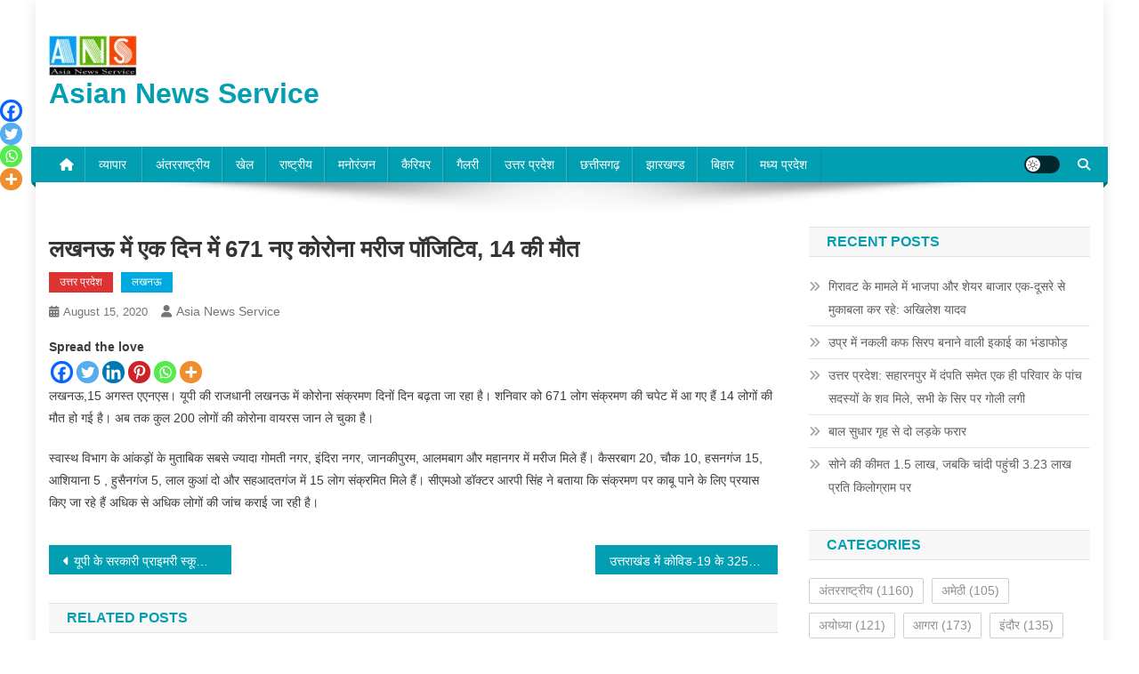

--- FILE ---
content_type: text/html; charset=UTF-8
request_url: https://www.asianewsservice.com/%E0%A4%B2%E0%A4%96%E0%A4%A8%E0%A4%8A-%E0%A4%AE%E0%A5%87%E0%A4%82-%E0%A4%8F%E0%A4%95-%E0%A4%A6%E0%A4%BF%E0%A4%A8-%E0%A4%AE%E0%A5%87%E0%A4%82-671-%E0%A4%A8%E0%A4%8F-%E0%A4%95%E0%A5%8B%E0%A4%B0%E0%A5%8B/
body_size: 27862
content:
<!doctype html><html lang="en-US"><head><script data-no-optimize="1">var litespeed_docref=sessionStorage.getItem("litespeed_docref");litespeed_docref&&(Object.defineProperty(document,"referrer",{get:function(){return litespeed_docref}}),sessionStorage.removeItem("litespeed_docref"));</script> <meta charset="UTF-8"><meta name="viewport" content="width=device-width, initial-scale=1"><link rel="profile" href="https://gmpg.org/xfn/11"><style>#wpadminbar #wp-admin-bar-wccp_free_top_button .ab-icon:before {
	content: "\f160";
	color: #02CA02;
	top: 3px;
}
#wpadminbar #wp-admin-bar-wccp_free_top_button .ab-icon {
	transform: rotate(45deg);
}</style><meta name='robots' content='index, follow, max-image-preview:large, max-snippet:-1, max-video-preview:-1' /><style>img:is([sizes="auto" i], [sizes^="auto," i]) { contain-intrinsic-size: 3000px 1500px }</style><title>लखनऊ में एक दिन में 671 नए कोरोना मरीज पॉजिटिव, 14 की मौत - Asian News Service</title><meta name="description" content="Asian News Service लखनऊ में एक दिन में 671 नए कोरोना मरीज पॉजिटिव, 14 की मौत News उत्तर प्रदेश Asian News Service - Asian News Service" /><link rel="canonical" href="https://www.asianewsservice.com/लखनऊ-में-एक-दिन-में-671-नए-कोरो/" /><meta property="og:locale" content="en_US" /><meta property="og:type" content="article" /><meta property="og:title" content="लखनऊ में एक दिन में 671 नए कोरोना मरीज पॉजिटिव, 14 की मौत - Asian News Service" /><meta property="og:description" content="Asian News Service लखनऊ में एक दिन में 671 नए कोरोना मरीज पॉजिटिव, 14 की मौत News उत्तर प्रदेश Asian News Service - Asian News Service" /><meta property="og:url" content="https://www.asianewsservice.com/लखनऊ-में-एक-दिन-में-671-नए-कोरो/" /><meta property="og:site_name" content="Asian News Service" /><meta property="article:published_time" content="2020-08-15T16:19:04+00:00" /><meta property="article:modified_time" content="2020-08-15T16:19:09+00:00" /><meta name="author" content="Asia News Service" /><meta name="twitter:card" content="summary_large_image" /><meta name="twitter:label1" content="Written by" /><meta name="twitter:data1" content="Asia News Service" /> <script type="application/ld+json" class="yoast-schema-graph">{"@context":"https://schema.org","@graph":[{"@type":"Article","@id":"https://www.asianewsservice.com/%e0%a4%b2%e0%a4%96%e0%a4%a8%e0%a4%8a-%e0%a4%ae%e0%a5%87%e0%a4%82-%e0%a4%8f%e0%a4%95-%e0%a4%a6%e0%a4%bf%e0%a4%a8-%e0%a4%ae%e0%a5%87%e0%a4%82-671-%e0%a4%a8%e0%a4%8f-%e0%a4%95%e0%a5%8b%e0%a4%b0%e0%a5%8b/#article","isPartOf":{"@id":"https://www.asianewsservice.com/%e0%a4%b2%e0%a4%96%e0%a4%a8%e0%a4%8a-%e0%a4%ae%e0%a5%87%e0%a4%82-%e0%a4%8f%e0%a4%95-%e0%a4%a6%e0%a4%bf%e0%a4%a8-%e0%a4%ae%e0%a5%87%e0%a4%82-671-%e0%a4%a8%e0%a4%8f-%e0%a4%95%e0%a5%8b%e0%a4%b0%e0%a5%8b/"},"author":{"name":"Asia News Service","@id":"https://www.asianewsservice.com/#/schema/person/f276226caaee8943ba1dc4de946ffc10"},"headline":"लखनऊ में एक दिन में 671 नए कोरोना मरीज पॉजिटिव, 14 की मौत","datePublished":"2020-08-15T16:19:04+00:00","dateModified":"2020-08-15T16:19:09+00:00","mainEntityOfPage":{"@id":"https://www.asianewsservice.com/%e0%a4%b2%e0%a4%96%e0%a4%a8%e0%a4%8a-%e0%a4%ae%e0%a5%87%e0%a4%82-%e0%a4%8f%e0%a4%95-%e0%a4%a6%e0%a4%bf%e0%a4%a8-%e0%a4%ae%e0%a5%87%e0%a4%82-671-%e0%a4%a8%e0%a4%8f-%e0%a4%95%e0%a5%8b%e0%a4%b0%e0%a5%8b/"},"wordCount":0,"publisher":{"@id":"https://www.asianewsservice.com/#organization"},"articleSection":["उत्तर प्रदेश","लखनऊ"],"inLanguage":"en-US"},{"@type":"WebPage","@id":"https://www.asianewsservice.com/%e0%a4%b2%e0%a4%96%e0%a4%a8%e0%a4%8a-%e0%a4%ae%e0%a5%87%e0%a4%82-%e0%a4%8f%e0%a4%95-%e0%a4%a6%e0%a4%bf%e0%a4%a8-%e0%a4%ae%e0%a5%87%e0%a4%82-671-%e0%a4%a8%e0%a4%8f-%e0%a4%95%e0%a5%8b%e0%a4%b0%e0%a5%8b/","url":"https://www.asianewsservice.com/%e0%a4%b2%e0%a4%96%e0%a4%a8%e0%a4%8a-%e0%a4%ae%e0%a5%87%e0%a4%82-%e0%a4%8f%e0%a4%95-%e0%a4%a6%e0%a4%bf%e0%a4%a8-%e0%a4%ae%e0%a5%87%e0%a4%82-671-%e0%a4%a8%e0%a4%8f-%e0%a4%95%e0%a5%8b%e0%a4%b0%e0%a5%8b/","name":"लखनऊ में एक दिन में 671 नए कोरोना मरीज पॉजिटिव, 14 की मौत - Asian News Service","isPartOf":{"@id":"https://www.asianewsservice.com/#website"},"datePublished":"2020-08-15T16:19:04+00:00","dateModified":"2020-08-15T16:19:09+00:00","description":"Asian News Service लखनऊ में एक दिन में 671 नए कोरोना मरीज पॉजिटिव, 14 की मौत News उत्तर प्रदेश Asian News Service - Asian News Service","breadcrumb":{"@id":"https://www.asianewsservice.com/%e0%a4%b2%e0%a4%96%e0%a4%a8%e0%a4%8a-%e0%a4%ae%e0%a5%87%e0%a4%82-%e0%a4%8f%e0%a4%95-%e0%a4%a6%e0%a4%bf%e0%a4%a8-%e0%a4%ae%e0%a5%87%e0%a4%82-671-%e0%a4%a8%e0%a4%8f-%e0%a4%95%e0%a5%8b%e0%a4%b0%e0%a5%8b/#breadcrumb"},"inLanguage":"en-US","potentialAction":[{"@type":"ReadAction","target":["https://www.asianewsservice.com/%e0%a4%b2%e0%a4%96%e0%a4%a8%e0%a4%8a-%e0%a4%ae%e0%a5%87%e0%a4%82-%e0%a4%8f%e0%a4%95-%e0%a4%a6%e0%a4%bf%e0%a4%a8-%e0%a4%ae%e0%a5%87%e0%a4%82-671-%e0%a4%a8%e0%a4%8f-%e0%a4%95%e0%a5%8b%e0%a4%b0%e0%a5%8b/"]}]},{"@type":"BreadcrumbList","@id":"https://www.asianewsservice.com/%e0%a4%b2%e0%a4%96%e0%a4%a8%e0%a4%8a-%e0%a4%ae%e0%a5%87%e0%a4%82-%e0%a4%8f%e0%a4%95-%e0%a4%a6%e0%a4%bf%e0%a4%a8-%e0%a4%ae%e0%a5%87%e0%a4%82-671-%e0%a4%a8%e0%a4%8f-%e0%a4%95%e0%a5%8b%e0%a4%b0%e0%a5%8b/#breadcrumb","itemListElement":[{"@type":"ListItem","position":1,"name":"Home","item":"https://www.asianewsservice.com/"},{"@type":"ListItem","position":2,"name":"उत्तर प्रदेश","item":"https://www.asianewsservice.com/uttar-pradesh/"},{"@type":"ListItem","position":3,"name":"लखनऊ में एक दिन में 671 नए कोरोना मरीज पॉजिटिव, 14 की मौत"}]},{"@type":"WebSite","@id":"https://www.asianewsservice.com/#website","url":"https://www.asianewsservice.com/","name":"Asian News Service","description":"","publisher":{"@id":"https://www.asianewsservice.com/#organization"},"potentialAction":[{"@type":"SearchAction","target":{"@type":"EntryPoint","urlTemplate":"https://www.asianewsservice.com/?s={search_term_string}"},"query-input":{"@type":"PropertyValueSpecification","valueRequired":true,"valueName":"search_term_string"}}],"inLanguage":"en-US"},{"@type":"Organization","@id":"https://www.asianewsservice.com/#organization","name":"Asian News Service","url":"https://www.asianewsservice.com/","logo":{"@type":"ImageObject","inLanguage":"en-US","@id":"https://www.asianewsservice.com/#/schema/logo/image/","url":"https://www.asianewsservice.com/wp-content/uploads/2020/07/ans-logo.gif","contentUrl":"https://www.asianewsservice.com/wp-content/uploads/2020/07/ans-logo.gif","width":800,"height":450,"caption":"Asian News Service"},"image":{"@id":"https://www.asianewsservice.com/#/schema/logo/image/"}},{"@type":"Person","@id":"https://www.asianewsservice.com/#/schema/person/f276226caaee8943ba1dc4de946ffc10","name":"Asia News Service","sameAs":["http://www.asianewsservice.com"],"url":"https://www.asianewsservice.com/author/asianewsservice/"}]}</script> <link rel='dns-prefetch' href='//www.googletagmanager.com' /><link rel='dns-prefetch' href='//fonts.googleapis.com' /><link rel="alternate" type="application/rss+xml" title="Asian News Service &raquo; Feed" href="https://www.asianewsservice.com/feed/" /><style id="litespeed-ccss">ul{box-sizing:border-box}.entry-content{counter-reset:footnotes}:root{--wp--preset--font-size--normal:16px;--wp--preset--font-size--huge:42px}.screen-reader-text{border:0;clip-path:inset(50%);height:1px;margin:-1px;overflow:hidden;padding:0;position:absolute;width:1px;word-wrap:normal!important}:root{--wp--preset--aspect-ratio--square:1;--wp--preset--aspect-ratio--4-3:4/3;--wp--preset--aspect-ratio--3-4:3/4;--wp--preset--aspect-ratio--3-2:3/2;--wp--preset--aspect-ratio--2-3:2/3;--wp--preset--aspect-ratio--16-9:16/9;--wp--preset--aspect-ratio--9-16:9/16;--wp--preset--color--black:#000000;--wp--preset--color--cyan-bluish-gray:#abb8c3;--wp--preset--color--white:#ffffff;--wp--preset--color--pale-pink:#f78da7;--wp--preset--color--vivid-red:#cf2e2e;--wp--preset--color--luminous-vivid-orange:#ff6900;--wp--preset--color--luminous-vivid-amber:#fcb900;--wp--preset--color--light-green-cyan:#7bdcb5;--wp--preset--color--vivid-green-cyan:#00d084;--wp--preset--color--pale-cyan-blue:#8ed1fc;--wp--preset--color--vivid-cyan-blue:#0693e3;--wp--preset--color--vivid-purple:#9b51e0;--wp--preset--gradient--vivid-cyan-blue-to-vivid-purple:linear-gradient(135deg,rgba(6,147,227,1) 0%,rgb(155,81,224) 100%);--wp--preset--gradient--light-green-cyan-to-vivid-green-cyan:linear-gradient(135deg,rgb(122,220,180) 0%,rgb(0,208,130) 100%);--wp--preset--gradient--luminous-vivid-amber-to-luminous-vivid-orange:linear-gradient(135deg,rgba(252,185,0,1) 0%,rgba(255,105,0,1) 100%);--wp--preset--gradient--luminous-vivid-orange-to-vivid-red:linear-gradient(135deg,rgba(255,105,0,1) 0%,rgb(207,46,46) 100%);--wp--preset--gradient--very-light-gray-to-cyan-bluish-gray:linear-gradient(135deg,rgb(238,238,238) 0%,rgb(169,184,195) 100%);--wp--preset--gradient--cool-to-warm-spectrum:linear-gradient(135deg,rgb(74,234,220) 0%,rgb(151,120,209) 20%,rgb(207,42,186) 40%,rgb(238,44,130) 60%,rgb(251,105,98) 80%,rgb(254,248,76) 100%);--wp--preset--gradient--blush-light-purple:linear-gradient(135deg,rgb(255,206,236) 0%,rgb(152,150,240) 100%);--wp--preset--gradient--blush-bordeaux:linear-gradient(135deg,rgb(254,205,165) 0%,rgb(254,45,45) 50%,rgb(107,0,62) 100%);--wp--preset--gradient--luminous-dusk:linear-gradient(135deg,rgb(255,203,112) 0%,rgb(199,81,192) 50%,rgb(65,88,208) 100%);--wp--preset--gradient--pale-ocean:linear-gradient(135deg,rgb(255,245,203) 0%,rgb(182,227,212) 50%,rgb(51,167,181) 100%);--wp--preset--gradient--electric-grass:linear-gradient(135deg,rgb(202,248,128) 0%,rgb(113,206,126) 100%);--wp--preset--gradient--midnight:linear-gradient(135deg,rgb(2,3,129) 0%,rgb(40,116,252) 100%);--wp--preset--font-size--small:13px;--wp--preset--font-size--medium:20px;--wp--preset--font-size--large:36px;--wp--preset--font-size--x-large:42px;--wp--preset--spacing--20:0.44rem;--wp--preset--spacing--30:0.67rem;--wp--preset--spacing--40:1rem;--wp--preset--spacing--50:1.5rem;--wp--preset--spacing--60:2.25rem;--wp--preset--spacing--70:3.38rem;--wp--preset--spacing--80:5.06rem;--wp--preset--shadow--natural:6px 6px 9px rgba(0, 0, 0, 0.2);--wp--preset--shadow--deep:12px 12px 50px rgba(0, 0, 0, 0.4);--wp--preset--shadow--sharp:6px 6px 0px rgba(0, 0, 0, 0.2);--wp--preset--shadow--outlined:6px 6px 0px -3px rgba(255, 255, 255, 1), 6px 6px rgba(0, 0, 0, 1);--wp--preset--shadow--crisp:6px 6px 0px rgba(0, 0, 0, 1)}.fa{font-family:var(--fa-style-family,"Font Awesome 6 Free");font-weight:var(--fa-style,900)}.fa{-moz-osx-font-smoothing:grayscale;-webkit-font-smoothing:antialiased;display:var(--fa-display,inline-block);font-style:normal;font-variant:normal;line-height:1;text-rendering:auto}.fa-navicon:before{content:""}.fa-chevron-up:before{content:""}.fa-home:before{content:""}.fa-search:before{content:""}:host,:root{--fa-style-family-brands:"Font Awesome 6 Brands";--fa-font-brands:normal 400 1em/1 "Font Awesome 6 Brands"}:host,:root{--fa-font-regular:normal 400 1em/1 "Font Awesome 6 Free"}:host,:root{--fa-style-family-classic:"Font Awesome 6 Free";--fa-font-solid:normal 900 1em/1 "Font Awesome 6 Free"}html,body,div,span,h1,h4,p,a,ul,li,form,label{border:0;font-family:inherit;font-size:100%;font-style:inherit;font-weight:inherit;margin:0;outline:0;padding:0;vertical-align:baseline}html{font-size:62.5%;overflow-y:scroll;-webkit-text-size-adjust:100%;-ms-text-size-adjust:100%}*,*:before,*:after{-webkit-box-sizing:border-box;-moz-box-sizing:border-box;box-sizing:border-box}body{background:#fff}article,aside,header,main,nav,section{display:block}ul{list-style:none}a img{border:0}body,input{color:#3d3d3d;font-family:"Roboto",sans-serif;font-size:14px;line-height:1.8;font-weight:400}h1,h4{clear:both;font-weight:400;font-family:"Roboto",sans-serif;line-height:1.3;margin-bottom:15px;color:#3d3d3d;font-weight:700}p{margin-bottom:20px}i{font-style:italic}h1{font-size:36px}h4{font-size:20px}ul{margin:0 0 15px 20px}ul{list-style:disc}img{height:auto;max-width:100%;vertical-align:middle}input{font-size:100%;margin:0;vertical-align:middle}input[type="submit"]{background:#029fb2;color:#fff;font-size:14px;line-height:13px;height:33px;border:none;padding:10px 15px;font-weight:400;display:inline-block;position:relative;text-shadow:none;border:1px solid #029fb2}input::-moz-focus-inner{border:0;padding:0}input[type="search"]{color:#666;border:1px solid #ccc;height:36px;width:100%;-webkit-appearance:none}input[type="search"]{padding:3px 6px}a{color:#029fb2;text-decoration:none}.screen-reader-text{clip:rect(1px,1px,1px,1px);position:absolute!important}.np-clearfix:before,.np-clearfix:after,.entry-content:before,.entry-content:after,.site-header:before,.site-header:after,.site-content:before,.site-content:after,.mt-container:after,.mt-container:before{content:"";display:table}.np-clearfix:after,.entry-content:after,.site-header:after,.site-content:after,.mt-container:after{clear:both}.widget{margin:0 0 30px}.widget_recent_entries ul{list-style:outside none none;margin:0}.widget_recent_entries li{border-bottom:1px solid rgb(0 0 0/.1);margin-bottom:5px;padding-bottom:5px}.widget_recent_entries li:last-child{border:none}.widget_recent_entries a{color:#5f5f5f;font-size:14px;line-height:26px;padding-left:22px;position:relative;display:inline-block}.widget_recent_entries a::before{color:#9f9f9f;content:"";font-family:"FontAwesome";font-size:13px;left:0;position:absolute;top:0}.widget_recent_entries a::before{content:""}.widget_tag_cloud .tagcloud a,.widget_tag_cloud a{color:#909090;font-size:14px!important;border:1px solid #cfcfcf;padding:1px 10px;display:inline-block;margin:0 5px 10px 0;border-radius:2px}h1.entry-title{color:#353535;font-weight:700;margin-bottom:0;padding-bottom:0;text-transform:capitalize}.hentry{margin:0 0 15px}.single .byline,.posted-on{display:inline;font-family:"Roboto",sans-serif;font-size:14px;font-style:italic;font-weight:300}.entry-content{margin:15px 0 0}article.hentry h1.entry-title{margin-bottom:5px;line-height:1.2}.posted-on:before{content:"";font-family:FontAwesome;font-style:normal;margin-right:5px}.byline:before{content:"";font-family:FontAwesome;font-style:normal;margin-right:5px}.updated{display:none}#primary{float:left;width:70%}#secondary{float:right;width:27%}body{font-weight:400;overflow:hidden;position:relative;font-family:"Roboto",sans-serif;line-height:1.8}.boxed_layout #page{box-shadow:0 0 15px rgb(0 0 0/.1);margin:0 auto;width:1200px;background:#fff}.mt-container{width:1170px;margin:0 auto}.hide{display:none}#masthead .site-branding{float:left;margin:20px 0}#masthead .np-header-ads-area{float:right}.np-logo-section-wrapper{padding:20px 0}.site-title{font-size:32px;font-weight:700;line-height:40px;margin:0}.np-header-menu-wrapper{background:#029fb2 none repeat scroll 0 0;margin-bottom:20px;position:relative}.np-header-menu-wrapper .mt-container{position:relative}.np-header-menu-wrapper .mt-container::before{background:#fff0 url(/wp-content/themes/news-portal/assets/images/menu-shadow.png)no-repeat scroll center top;content:"";height:38px;left:50%;margin-left:-480px;opacity:1;position:absolute;top:100%;width:960px}.np-home-icon a{color:#fff!important;display:block;float:left;font-size:14px;line-height:40px;padding:0 12px;position:relative}#site-navigation{float:left}#site-navigation ul{margin:0;padding:0;list-style:none}#site-navigation ul li{display:inline-block;line-height:40px;margin-right:-3px;position:relative}#site-navigation ul li a{border-left:1px solid rgb(255 255 255/.2);border-right:1px solid rgb(0 0 0/.08);color:#fff;display:block;padding:0 15px;position:relative;text-transform:capitalize}.np-header-menu-wrapper::before,.np-header-menu-wrapper::after{background:#029fb2 none repeat scroll 0 0;content:"";height:100%;left:-5px;position:absolute;top:0;width:5px;z-index:99}.np-header-menu-wrapper::after{left:auto;right:-5px;visibility:visible}.np-header-menu-block-wrap::before,.np-header-menu-block-wrap::after{border-bottom:5px solid #fff0;border-right:5px solid #03717f;border-top:5px solid #fff0;bottom:-6px;content:"";height:0;left:-5px;position:absolute;width:5px}.np-header-menu-block-wrap::after{left:auto;right:-5px;transform:rotate(180deg);visibility:visible}.np-icon-elements-wrapper{float:right}.np-icon-elements{float:left;margin:10px 20px 10px 0}.np-icon-elements a{display:block;height:20px;width:40px;border-radius:20px;background:rgb(0 0 0/.75);position:relative;font-size:0}.np-icon-elements a span{height:16px;width:16px;border-radius:50%;background-color:#fff;position:absolute;left:2px;top:50%;transform:translateY(-50%)}.np-icon-elements a.light-mode span:after{height:12px;width:12px;content:"";position:absolute;left:50%;top:50%;transform:translate(-50%,-50%);opacity:1;visibility:visible;color:#111;background-size:12px 12px;background-repeat:no-repeat;background-image:url(data:image/svg+xml,%3Csvg\ version=\'1.1\'\ xmlns=\'http://www.w3.org/2000/svg\'\ xmlns:xlink=\'http://www.w3.org/1999/xlink\'\ width=\'20\'\ height=\'20\'\ viewBox=\'0\ 0\ 20\ 20\'%3E%3Cpath\ fill=\'%23000000\'\ d=\'M9.5\ 14.993c-2.477\ 0-4.493-2.015-4.493-4.493s2.015-4.493\ 4.493-4.493\ 4.493\ 2.015\ 4.493\ 4.493-2.015\ 4.493-4.493\ 4.493zM9.5\ 7.007c-1.926\ 0-3.493\ 1.567-3.493\ 3.493s1.567\ 3.493\ 3.493\ 3.493\ 3.493-1.567\ 3.493-3.493-1.567-3.493-3.493-3.493z\'%3E%3C/path%3E%3Cpath\ fill=\'%23000000\'\ d=\'M9.5\ 5c-0.276\ 0-0.5-0.224-0.5-0.5v-3c0-0.276\ 0.224-0.5\ 0.5-0.5s0.5\ 0.224\ 0.5\ 0.5v3c0\ 0.276-0.224\ 0.5-0.5\ 0.5z\'%3E%3C/path%3E%3Cpath\ fill=\'%23000000\'\ d=\'M9.5\ 20c-0.276\ 0-0.5-0.224-0.5-0.5v-3c0-0.276\ 0.224-0.5\ 0.5-0.5s0.5\ 0.224\ 0.5\ 0.5v3c0\ 0.276-0.224\ 0.5-0.5\ 0.5z\'%3E%3C/path%3E%3Cpath\ fill=\'%23000000\'\ d=\'M3.5\ 11h-3c-0.276\ 0-0.5-0.224-0.5-0.5s0.224-0.5\ 0.5-0.5h3c0.276\ 0\ 0.5\ 0.224\ 0.5\ 0.5s-0.224\ 0.5-0.5\ 0.5z\'%3E%3C/path%3E%3Cpath\ fill=\'%23000000\'\ d=\'M18.5\ 11h-3c-0.276\ 0-0.5-0.224-0.5-0.5s0.224-0.5\ 0.5-0.5h3c0.276\ 0\ 0.5\ 0.224\ 0.5\ 0.5s-0.224\ 0.5-0.5\ 0.5z\'%3E%3C/path%3E%3Cpath\ fill=\'%23000000\'\ d=\'M4.5\ 6c-0.128\ 0-0.256-0.049-0.354-0.146l-2-2c-0.195-0.195-0.195-0.512\ 0-0.707s0.512-0.195\ 0.707\ 0l2\ 2c0.195\ 0.195\ 0.195\ 0.512\ 0\ 0.707-0.098\ 0.098-0.226\ 0.146-0.354\ 0.146z\'%3E%3C/path%3E%3Cpath\ fill=\'%23000000\'\ d=\'M2.5\ 18c-0.128\ 0-0.256-0.049-0.354-0.146-0.195-0.195-0.195-0.512\ 0-0.707l2-2c0.195-0.195\ 0.512-0.195\ 0.707\ 0s0.195\ 0.512\ 0\ 0.707l-2\ 2c-0.098\ 0.098-0.226\ 0.146-0.354\ 0.146z\'%3E%3C/path%3E%3Cpath\ fill=\'%23000000\'\ d=\'M16.5\ 18c-0.128\ 0-0.256-0.049-0.354-0.146l-2-2c-0.195-0.195-0.195-0.512\ 0-0.707s0.512-0.195\ 0.707\ 0l2\ 2c0.195\ 0.195\ 0.195\ 0.512\ 0\ 0.707-0.098\ 0.098-0.226\ 0.146-0.354\ 0.146z\'%3E%3C/path%3E%3Cpath\ fill=\'%23000000\'\ d=\'M14.5\ 6c-0.128\ 0-0.256-0.049-0.354-0.146-0.195-0.195-0.195-0.512\ 0-0.707l2-2c0.195-0.195\ 0.512-0.195\ 0.707\ 0s0.195\ 0.512\ 0\ 0.707l-2\ 2c-0.098\ 0.098-0.226\ 0.146-0.354\ 0.146z\'%3E%3C/path%3E%3C/svg%3E)}.np-header-search-wrapper{float:right;position:relative}.search-main{display:block;line-height:40px;color:#fff}.search-main a{color:#fff}.np-header-search-wrapper .search-form-main{background:#fff none repeat scroll 0 0;box-shadow:1px 1px 7px rgb(0 0 0/.15);border-top:2px solid #029FB2;padding:15px;position:absolute;right:0;top:130%;width:300px;z-index:9999;opacity:0;visibility:hidden}.np-header-search-wrapper .search-form-main:before{border-left:10px solid #fff0;border-right:10px solid #fff0;border-bottom:10px solid #029FB2;content:"";position:absolute;right:15px;top:-10px}.np-header-search-wrapper .search-form-main .search-field{border-radius:0;padding:4px 10px;width:80%;float:left}.np-header-search-wrapper .search-form-main .search-submit{border:medium none;border-radius:0;box-shadow:none;color:#fff;float:left;padding:10px 0 10px;width:20%;height:36px;background:#029FB2}.menu-toggle{color:#333;display:none;float:left;font-size:20px;padding:2px 15px}.post-cats-list span{display:inline-block;vertical-align:top}.post-cats-list a{color:#fff!important;display:block;font-size:12px;font-weight:500;margin-right:5px;padding:1px 12px;text-transform:capitalize}.widget-title{background:#f7f7f7 none repeat scroll 0 0;border:1px solid #e1e1e1;font-size:16px;margin:0 0 20px;padding:6px 20px;text-transform:uppercase;border-left:none;border-right:none;color:#029FB2;text-align:left}.entry-meta>span{display:inline-block;font-size:13px;font-weight:400;margin-right:15px;text-transform:capitalize}.entry-meta span a,.entry-meta span{color:#767676;font-style:normal}article.hentry h1.entry-title{font-size:26px;margin:10px 0}#content{margin-top:30px}.single .post-cats-list{margin:6px 0}#np-scrollup{background-color:#029FB2;bottom:20px;color:#fff;display:none;height:40px;line-height:40px;position:fixed;right:20px;width:40px;text-align:center;font-size:16px;border-radius:3px}#np-scrollup{display:none}@media (max-width:1200px){.boxed_layout #page{width:100%}.mt-container{padding:0 4%;width:100%}}@media (min-width:1000px){#site-navigation{display:block!important}}@media (max-width:1170px){#masthead .np-header-ads-area{width:65%;margin-top:5px}}@media (max-width:979px){#masthead .np-header-ads-area{width:100%;text-align:center}#masthead .site-branding{text-align:center;float:none;margin-top:0}}@media (max-width:768px){.menu-toggle{display:block;color:#ffffff!important}#site-navigation{background:#029FB2 none repeat scroll 0 0;display:none;left:0;position:absolute;top:100%;width:100%;z-index:99}.np-header-menu-wrapper{position:relative}#site-navigation ul li{display:block;float:none;border-bottom:1px solid rgb(255 255 255/.2)}#site-navigation ul li:last-child{border-bottom:none}#primary,#secondary{float:none;width:100%}#secondary{margin-top:30px}}div.heateor_sss_sharing_ul a:link{text-decoration:none;background:transparent!important}.heateor_sss_vertical_sharing{-webkit-box-sizing:content-box!important;-moz-box-sizing:content-box!important}div.heateor_sss_sharing_ul{padding-left:0!important;margin:1px 0!important}div.heateor_sss_horizontal_sharing div.heateor_sss_sharing_ul a{float:left;padding:0!important;list-style:none!important;border:none!important;margin:2px}div.heateor_sss_sharing_ul a:before{content:none!important}.heateor_sss_vertical_sharing{background:0 0;-webkit-box-shadow:0 1px 4px 1px rgb(0 0 0/.1);box-shadow:0 1px 4px 1px rgb(0 0 0/.1);position:fixed;overflow:visible;z-index:10000000;display:block;padding:10px;border-radius:4px;opacity:1;box-sizing:content-box!important}.heateor_sss_sharing_container a{padding:0!important;box-shadow:none!important;border:none!important}.heateorSssClear{clear:both}div.heateor_sss_bottom_sharing{margin-bottom:0}div.heateor_sss_sharing_container a:before{content:none}div.heateor_sss_sharing_container svg{width:100%;height:100%}.heateor_sss_horizontal_sharing .heateor_sss_svg{color:#fff;border-width:0;border-style:solid;border-color:#fff0}.heateor_sss_vertical_sharing span.heateor_sss_svg{color:#fff;border-width:0;border-style:solid;border-color:#fff0}@media screen and (max-width:783px){.heateor_sss_vertical_sharing{display:none!important}}@media screen and (max-width:783px){div.heateor_sss_bottom_sharing{width:100%!important;left:0!important}div.heateor_sss_bottom_sharing a{width:20%!important}div.heateor_sss_bottom_sharing .heateor_sss_svg{width:100%!important}.heateor_sss_bottom_sharing{padding:0!important;display:block!important;width:auto!important;bottom:-2px!important;top:auto!important}}html{-webkit-touch-callout:none}.category-button.np-cat-2 a{background:#00a9e0}.category-button.np-cat-147 a{background:#00a9e0}input[type="submit"],.np-header-menu-wrapper,.np-header-menu-wrapper::before,.np-header-menu-wrapper::after,.np-header-search-wrapper .search-form-main .search-submit,#np-scrollup{background:#029FB2}.np-header-menu-block-wrap::before,.np-header-menu-block-wrap::after{border-right-color:#006d80}a,.widget-title{color:#029FB2}input[type="submit"]{border-color:#029FB2}.np-header-search-wrapper .search-form-main{border-top-color:#029FB2}.np-header-search-wrapper .search-form-main:before{border-bottom-color:#029FB2}@media (max-width:768px){#site-navigation{background:#029FB2!important}}.site-title a{color:#029FB2}#wpcp-error-message{direction:ltr;text-align:center;z-index:99999999}.hideme{opacity:0;visibility:hidden}.msgmsg-box-wpcp{border:1px solid #f5aca6;border-radius:10px;color:#555;font-family:Tahoma;font-size:11px;margin:10px;padding:10px 36px;position:fixed;width:255px;top:50%;left:50%;margin-top:-10px;margin-left:-130px;-webkit-box-shadow:0 0 34px 2px rgb(242 191 191);-moz-box-shadow:0 0 34px 2px rgb(242 191 191);box-shadow:0 0 34px 2px rgb(242 191 191)}.msgmsg-box-wpcp span{font-weight:700;text-transform:uppercase}</style><link rel="preload" data-asynced="1" data-optimized="2" as="style" onload="this.onload=null;this.rel='stylesheet'" href="https://www.asianewsservice.com/wp-content/litespeed/css/188e5537f0b888d37ea69e133f2ac2f7.css?ver=9bf8b" /><script data-optimized="1" type="litespeed/javascript" data-src="https://www.asianewsservice.com/wp-content/plugins/litespeed-cache/assets/js/css_async.min.js"></script> <style id='classic-theme-styles-inline-css' type='text/css'>/*! This file is auto-generated */
.wp-block-button__link{color:#fff;background-color:#32373c;border-radius:9999px;box-shadow:none;text-decoration:none;padding:calc(.667em + 2px) calc(1.333em + 2px);font-size:1.125em}.wp-block-file__button{background:#32373c;color:#fff;text-decoration:none}</style><style id='global-styles-inline-css' type='text/css'>:root{--wp--preset--aspect-ratio--square: 1;--wp--preset--aspect-ratio--4-3: 4/3;--wp--preset--aspect-ratio--3-4: 3/4;--wp--preset--aspect-ratio--3-2: 3/2;--wp--preset--aspect-ratio--2-3: 2/3;--wp--preset--aspect-ratio--16-9: 16/9;--wp--preset--aspect-ratio--9-16: 9/16;--wp--preset--color--black: #000000;--wp--preset--color--cyan-bluish-gray: #abb8c3;--wp--preset--color--white: #ffffff;--wp--preset--color--pale-pink: #f78da7;--wp--preset--color--vivid-red: #cf2e2e;--wp--preset--color--luminous-vivid-orange: #ff6900;--wp--preset--color--luminous-vivid-amber: #fcb900;--wp--preset--color--light-green-cyan: #7bdcb5;--wp--preset--color--vivid-green-cyan: #00d084;--wp--preset--color--pale-cyan-blue: #8ed1fc;--wp--preset--color--vivid-cyan-blue: #0693e3;--wp--preset--color--vivid-purple: #9b51e0;--wp--preset--gradient--vivid-cyan-blue-to-vivid-purple: linear-gradient(135deg,rgba(6,147,227,1) 0%,rgb(155,81,224) 100%);--wp--preset--gradient--light-green-cyan-to-vivid-green-cyan: linear-gradient(135deg,rgb(122,220,180) 0%,rgb(0,208,130) 100%);--wp--preset--gradient--luminous-vivid-amber-to-luminous-vivid-orange: linear-gradient(135deg,rgba(252,185,0,1) 0%,rgba(255,105,0,1) 100%);--wp--preset--gradient--luminous-vivid-orange-to-vivid-red: linear-gradient(135deg,rgba(255,105,0,1) 0%,rgb(207,46,46) 100%);--wp--preset--gradient--very-light-gray-to-cyan-bluish-gray: linear-gradient(135deg,rgb(238,238,238) 0%,rgb(169,184,195) 100%);--wp--preset--gradient--cool-to-warm-spectrum: linear-gradient(135deg,rgb(74,234,220) 0%,rgb(151,120,209) 20%,rgb(207,42,186) 40%,rgb(238,44,130) 60%,rgb(251,105,98) 80%,rgb(254,248,76) 100%);--wp--preset--gradient--blush-light-purple: linear-gradient(135deg,rgb(255,206,236) 0%,rgb(152,150,240) 100%);--wp--preset--gradient--blush-bordeaux: linear-gradient(135deg,rgb(254,205,165) 0%,rgb(254,45,45) 50%,rgb(107,0,62) 100%);--wp--preset--gradient--luminous-dusk: linear-gradient(135deg,rgb(255,203,112) 0%,rgb(199,81,192) 50%,rgb(65,88,208) 100%);--wp--preset--gradient--pale-ocean: linear-gradient(135deg,rgb(255,245,203) 0%,rgb(182,227,212) 50%,rgb(51,167,181) 100%);--wp--preset--gradient--electric-grass: linear-gradient(135deg,rgb(202,248,128) 0%,rgb(113,206,126) 100%);--wp--preset--gradient--midnight: linear-gradient(135deg,rgb(2,3,129) 0%,rgb(40,116,252) 100%);--wp--preset--font-size--small: 13px;--wp--preset--font-size--medium: 20px;--wp--preset--font-size--large: 36px;--wp--preset--font-size--x-large: 42px;--wp--preset--spacing--20: 0.44rem;--wp--preset--spacing--30: 0.67rem;--wp--preset--spacing--40: 1rem;--wp--preset--spacing--50: 1.5rem;--wp--preset--spacing--60: 2.25rem;--wp--preset--spacing--70: 3.38rem;--wp--preset--spacing--80: 5.06rem;--wp--preset--shadow--natural: 6px 6px 9px rgba(0, 0, 0, 0.2);--wp--preset--shadow--deep: 12px 12px 50px rgba(0, 0, 0, 0.4);--wp--preset--shadow--sharp: 6px 6px 0px rgba(0, 0, 0, 0.2);--wp--preset--shadow--outlined: 6px 6px 0px -3px rgba(255, 255, 255, 1), 6px 6px rgba(0, 0, 0, 1);--wp--preset--shadow--crisp: 6px 6px 0px rgba(0, 0, 0, 1);}:where(.is-layout-flex){gap: 0.5em;}:where(.is-layout-grid){gap: 0.5em;}body .is-layout-flex{display: flex;}.is-layout-flex{flex-wrap: wrap;align-items: center;}.is-layout-flex > :is(*, div){margin: 0;}body .is-layout-grid{display: grid;}.is-layout-grid > :is(*, div){margin: 0;}:where(.wp-block-columns.is-layout-flex){gap: 2em;}:where(.wp-block-columns.is-layout-grid){gap: 2em;}:where(.wp-block-post-template.is-layout-flex){gap: 1.25em;}:where(.wp-block-post-template.is-layout-grid){gap: 1.25em;}.has-black-color{color: var(--wp--preset--color--black) !important;}.has-cyan-bluish-gray-color{color: var(--wp--preset--color--cyan-bluish-gray) !important;}.has-white-color{color: var(--wp--preset--color--white) !important;}.has-pale-pink-color{color: var(--wp--preset--color--pale-pink) !important;}.has-vivid-red-color{color: var(--wp--preset--color--vivid-red) !important;}.has-luminous-vivid-orange-color{color: var(--wp--preset--color--luminous-vivid-orange) !important;}.has-luminous-vivid-amber-color{color: var(--wp--preset--color--luminous-vivid-amber) !important;}.has-light-green-cyan-color{color: var(--wp--preset--color--light-green-cyan) !important;}.has-vivid-green-cyan-color{color: var(--wp--preset--color--vivid-green-cyan) !important;}.has-pale-cyan-blue-color{color: var(--wp--preset--color--pale-cyan-blue) !important;}.has-vivid-cyan-blue-color{color: var(--wp--preset--color--vivid-cyan-blue) !important;}.has-vivid-purple-color{color: var(--wp--preset--color--vivid-purple) !important;}.has-black-background-color{background-color: var(--wp--preset--color--black) !important;}.has-cyan-bluish-gray-background-color{background-color: var(--wp--preset--color--cyan-bluish-gray) !important;}.has-white-background-color{background-color: var(--wp--preset--color--white) !important;}.has-pale-pink-background-color{background-color: var(--wp--preset--color--pale-pink) !important;}.has-vivid-red-background-color{background-color: var(--wp--preset--color--vivid-red) !important;}.has-luminous-vivid-orange-background-color{background-color: var(--wp--preset--color--luminous-vivid-orange) !important;}.has-luminous-vivid-amber-background-color{background-color: var(--wp--preset--color--luminous-vivid-amber) !important;}.has-light-green-cyan-background-color{background-color: var(--wp--preset--color--light-green-cyan) !important;}.has-vivid-green-cyan-background-color{background-color: var(--wp--preset--color--vivid-green-cyan) !important;}.has-pale-cyan-blue-background-color{background-color: var(--wp--preset--color--pale-cyan-blue) !important;}.has-vivid-cyan-blue-background-color{background-color: var(--wp--preset--color--vivid-cyan-blue) !important;}.has-vivid-purple-background-color{background-color: var(--wp--preset--color--vivid-purple) !important;}.has-black-border-color{border-color: var(--wp--preset--color--black) !important;}.has-cyan-bluish-gray-border-color{border-color: var(--wp--preset--color--cyan-bluish-gray) !important;}.has-white-border-color{border-color: var(--wp--preset--color--white) !important;}.has-pale-pink-border-color{border-color: var(--wp--preset--color--pale-pink) !important;}.has-vivid-red-border-color{border-color: var(--wp--preset--color--vivid-red) !important;}.has-luminous-vivid-orange-border-color{border-color: var(--wp--preset--color--luminous-vivid-orange) !important;}.has-luminous-vivid-amber-border-color{border-color: var(--wp--preset--color--luminous-vivid-amber) !important;}.has-light-green-cyan-border-color{border-color: var(--wp--preset--color--light-green-cyan) !important;}.has-vivid-green-cyan-border-color{border-color: var(--wp--preset--color--vivid-green-cyan) !important;}.has-pale-cyan-blue-border-color{border-color: var(--wp--preset--color--pale-cyan-blue) !important;}.has-vivid-cyan-blue-border-color{border-color: var(--wp--preset--color--vivid-cyan-blue) !important;}.has-vivid-purple-border-color{border-color: var(--wp--preset--color--vivid-purple) !important;}.has-vivid-cyan-blue-to-vivid-purple-gradient-background{background: var(--wp--preset--gradient--vivid-cyan-blue-to-vivid-purple) !important;}.has-light-green-cyan-to-vivid-green-cyan-gradient-background{background: var(--wp--preset--gradient--light-green-cyan-to-vivid-green-cyan) !important;}.has-luminous-vivid-amber-to-luminous-vivid-orange-gradient-background{background: var(--wp--preset--gradient--luminous-vivid-amber-to-luminous-vivid-orange) !important;}.has-luminous-vivid-orange-to-vivid-red-gradient-background{background: var(--wp--preset--gradient--luminous-vivid-orange-to-vivid-red) !important;}.has-very-light-gray-to-cyan-bluish-gray-gradient-background{background: var(--wp--preset--gradient--very-light-gray-to-cyan-bluish-gray) !important;}.has-cool-to-warm-spectrum-gradient-background{background: var(--wp--preset--gradient--cool-to-warm-spectrum) !important;}.has-blush-light-purple-gradient-background{background: var(--wp--preset--gradient--blush-light-purple) !important;}.has-blush-bordeaux-gradient-background{background: var(--wp--preset--gradient--blush-bordeaux) !important;}.has-luminous-dusk-gradient-background{background: var(--wp--preset--gradient--luminous-dusk) !important;}.has-pale-ocean-gradient-background{background: var(--wp--preset--gradient--pale-ocean) !important;}.has-electric-grass-gradient-background{background: var(--wp--preset--gradient--electric-grass) !important;}.has-midnight-gradient-background{background: var(--wp--preset--gradient--midnight) !important;}.has-small-font-size{font-size: var(--wp--preset--font-size--small) !important;}.has-medium-font-size{font-size: var(--wp--preset--font-size--medium) !important;}.has-large-font-size{font-size: var(--wp--preset--font-size--large) !important;}.has-x-large-font-size{font-size: var(--wp--preset--font-size--x-large) !important;}
:where(.wp-block-post-template.is-layout-flex){gap: 1.25em;}:where(.wp-block-post-template.is-layout-grid){gap: 1.25em;}
:where(.wp-block-columns.is-layout-flex){gap: 2em;}:where(.wp-block-columns.is-layout-grid){gap: 2em;}
:root :where(.wp-block-pullquote){font-size: 1.5em;line-height: 1.6;}</style><style id='heateor_sss_frontend_css-inline-css' type='text/css'>.heateor_sss_button_instagram span.heateor_sss_svg,a.heateor_sss_instagram span.heateor_sss_svg{background:radial-gradient(circle at 30% 107%,#fdf497 0,#fdf497 5%,#fd5949 45%,#d6249f 60%,#285aeb 90%)}.heateor_sss_horizontal_sharing .heateor_sss_svg,.heateor_sss_standard_follow_icons_container .heateor_sss_svg{color:#fff;border-width:0px;border-style:solid;border-color:transparent}.heateor_sss_horizontal_sharing .heateorSssTCBackground{color:#666}.heateor_sss_horizontal_sharing span.heateor_sss_svg:hover,.heateor_sss_standard_follow_icons_container span.heateor_sss_svg:hover{border-color:transparent;}.heateor_sss_vertical_sharing span.heateor_sss_svg,.heateor_sss_floating_follow_icons_container span.heateor_sss_svg{color:#fff;border-width:0px;border-style:solid;border-color:transparent;}.heateor_sss_vertical_sharing .heateorSssTCBackground{color:#666;}.heateor_sss_vertical_sharing span.heateor_sss_svg:hover,.heateor_sss_floating_follow_icons_container span.heateor_sss_svg:hover{border-color:transparent;}@media screen and (max-width:783px) {.heateor_sss_vertical_sharing{display:none!important}}div.heateor_sss_mobile_footer{display:none;}@media screen and (max-width:783px){div.heateor_sss_bottom_sharing .heateorSssTCBackground{background-color:white}div.heateor_sss_bottom_sharing{width:100%!important;left:0!important;}div.heateor_sss_bottom_sharing a{width:20% !important;}div.heateor_sss_bottom_sharing .heateor_sss_svg{width: 100% !important;}div.heateor_sss_bottom_sharing div.heateorSssTotalShareCount{font-size:1em!important;line-height:17.5px!important}div.heateor_sss_bottom_sharing div.heateorSssTotalShareText{font-size:.7em!important;line-height:0px!important}div.heateor_sss_mobile_footer{display:block;height:25px;}.heateor_sss_bottom_sharing{padding:0!important;display:block!important;width:auto!important;bottom:-2px!important;top: auto!important;}.heateor_sss_bottom_sharing .heateor_sss_square_count{line-height:inherit;}.heateor_sss_bottom_sharing .heateorSssSharingArrow{display:none;}.heateor_sss_bottom_sharing .heateorSssTCBackground{margin-right:1.1em!important}}</style> <script type="litespeed/javascript" data-src="https://www.asianewsservice.com/wp-includes/js/jquery/jquery.min.js" id="jquery-core-js"></script>  <script type="litespeed/javascript" data-src="https://www.googletagmanager.com/gtag/js?id=GT-M3VPBJP" id="google_gtagjs-js"></script> <script id="google_gtagjs-js-after" type="litespeed/javascript">window.dataLayer=window.dataLayer||[];function gtag(){dataLayer.push(arguments)}
gtag("set","linker",{"domains":["www.asianewsservice.com"]});gtag("js",new Date());gtag("set","developer_id.dZTNiMT",!0);gtag("config","GT-M3VPBJP")</script> <link rel="https://api.w.org/" href="https://www.asianewsservice.com/wp-json/" /><link rel="alternate" title="JSON" type="application/json" href="https://www.asianewsservice.com/wp-json/wp/v2/posts/5369" /><link rel="EditURI" type="application/rsd+xml" title="RSD" href="https://www.asianewsservice.com/xmlrpc.php?rsd" /><meta name="generator" content="WordPress 6.8.3" /><link rel='shortlink' href='https://www.asianewsservice.com/?p=5369' /><link rel="alternate" title="oEmbed (JSON)" type="application/json+oembed" href="https://www.asianewsservice.com/wp-json/oembed/1.0/embed?url=https%3A%2F%2Fwww.asianewsservice.com%2F%25e0%25a4%25b2%25e0%25a4%2596%25e0%25a4%25a8%25e0%25a4%258a-%25e0%25a4%25ae%25e0%25a5%2587%25e0%25a4%2582-%25e0%25a4%258f%25e0%25a4%2595-%25e0%25a4%25a6%25e0%25a4%25bf%25e0%25a4%25a8-%25e0%25a4%25ae%25e0%25a5%2587%25e0%25a4%2582-671-%25e0%25a4%25a8%25e0%25a4%258f-%25e0%25a4%2595%25e0%25a5%258b%25e0%25a4%25b0%25e0%25a5%258b%2F" /><link rel="alternate" title="oEmbed (XML)" type="text/xml+oembed" href="https://www.asianewsservice.com/wp-json/oembed/1.0/embed?url=https%3A%2F%2Fwww.asianewsservice.com%2F%25e0%25a4%25b2%25e0%25a4%2596%25e0%25a4%25a8%25e0%25a4%258a-%25e0%25a4%25ae%25e0%25a5%2587%25e0%25a4%2582-%25e0%25a4%258f%25e0%25a4%2595-%25e0%25a4%25a6%25e0%25a4%25bf%25e0%25a4%25a8-%25e0%25a4%25ae%25e0%25a5%2587%25e0%25a4%2582-671-%25e0%25a4%25a8%25e0%25a4%258f-%25e0%25a4%2595%25e0%25a5%258b%25e0%25a4%25b0%25e0%25a5%258b%2F&#038;format=xml" /><meta name="generator" content="Site Kit by Google 1.150.0" /> <script type="litespeed/javascript" data-src="https://www.googletagmanager.com/gtag/js?id=UA-44238597-1"></script> <script type="litespeed/javascript">window.dataLayer=window.dataLayer||[];function gtag(){dataLayer.push(arguments)}
gtag('js',new Date());gtag('config','UA-44238597-1')</script> <script data-ad-client="ca-pub-9906517246695747" type="litespeed/javascript" data-src="https://pagead2.googlesyndication.com/pagead/js/adsbygoogle.js"></script> <script data-ad-client="ca-pub-9906517246695747" type="litespeed/javascript" data-src="https://pagead2.googlesyndication.com/pagead/js/adsbygoogle.js"></script><script id="wpcp_disable_selection" type="litespeed/javascript">var image_save_msg='You are not allowed to save images!';var no_menu_msg='Context Menu disabled!';var smessage="Content is protected !!";function disableEnterKey(e){var elemtype=e.target.tagName;elemtype=elemtype.toUpperCase();if(elemtype=="TEXT"||elemtype=="TEXTAREA"||elemtype=="INPUT"||elemtype=="PASSWORD"||elemtype=="SELECT"||elemtype=="OPTION"||elemtype=="EMBED"){elemtype='TEXT'}
if(e.ctrlKey){var key;if(window.event)
key=window.event.keyCode;else key=e.which;if(elemtype!='TEXT'&&(key==97||key==65||key==67||key==99||key==88||key==120||key==26||key==85||key==86||key==83||key==43||key==73)){if(wccp_free_iscontenteditable(e))return!0;show_wpcp_message('You are not allowed to copy content or view source');return!1}else return!0}}
function wccp_free_iscontenteditable(e){var e=e||window.event;var target=e.target||e.srcElement;var elemtype=e.target.nodeName;elemtype=elemtype.toUpperCase();var iscontenteditable="false";if(typeof target.getAttribute!="undefined")iscontenteditable=target.getAttribute("contenteditable");var iscontenteditable2=!1;if(typeof target.isContentEditable!="undefined")iscontenteditable2=target.isContentEditable;if(target.parentElement.isContentEditable)iscontenteditable2=!0;if(iscontenteditable=="true"||iscontenteditable2==!0){if(typeof target.style!="undefined")target.style.cursor="text";return!0}}
function disable_copy(e){var e=e||window.event;var elemtype=e.target.tagName;elemtype=elemtype.toUpperCase();if(elemtype=="TEXT"||elemtype=="TEXTAREA"||elemtype=="INPUT"||elemtype=="PASSWORD"||elemtype=="SELECT"||elemtype=="OPTION"||elemtype=="EMBED"){elemtype='TEXT'}
if(wccp_free_iscontenteditable(e))return!0;var isSafari=/Safari/.test(navigator.userAgent)&&/Apple Computer/.test(navigator.vendor);var checker_IMG='';if(elemtype=="IMG"&&checker_IMG=='checked'&&e.detail>=2){show_wpcp_message(alertMsg_IMG);return!1}
if(elemtype!="TEXT"){if(smessage!==""&&e.detail==2)
show_wpcp_message(smessage);if(isSafari)
return!0;else return!1}}
function disable_copy_ie(){var e=e||window.event;var elemtype=window.event.srcElement.nodeName;elemtype=elemtype.toUpperCase();if(wccp_free_iscontenteditable(e))return!0;if(elemtype=="IMG"){show_wpcp_message(alertMsg_IMG);return!1}
if(elemtype!="TEXT"&&elemtype!="TEXTAREA"&&elemtype!="INPUT"&&elemtype!="PASSWORD"&&elemtype!="SELECT"&&elemtype!="OPTION"&&elemtype!="EMBED"){return!1}}
function reEnable(){return!0}
document.onkeydown=disableEnterKey;document.onselectstart=disable_copy_ie;if(navigator.userAgent.indexOf('MSIE')==-1){document.onmousedown=disable_copy;document.onclick=reEnable}
function disableSelection(target){if(typeof target.onselectstart!="undefined")
target.onselectstart=disable_copy_ie;else if(typeof target.style.MozUserSelect!="undefined"){target.style.MozUserSelect="none"}else target.onmousedown=function(){return!1}
target.style.cursor="default"}
window.onload=function(){disableSelection(document.body)};var onlongtouch;var timer;var touchduration=1000;var elemtype="";function touchstart(e){var e=e||window.event;var target=e.target||e.srcElement;elemtype=window.event.srcElement.nodeName;elemtype=elemtype.toUpperCase();if(!wccp_pro_is_passive())e.preventDefault();if(!timer){timer=setTimeout(onlongtouch,touchduration)}}
function touchend(){if(timer){clearTimeout(timer);timer=null}
onlongtouch()}
onlongtouch=function(e){if(elemtype!="TEXT"&&elemtype!="TEXTAREA"&&elemtype!="INPUT"&&elemtype!="PASSWORD"&&elemtype!="SELECT"&&elemtype!="EMBED"&&elemtype!="OPTION"){if(window.getSelection){if(window.getSelection().empty){window.getSelection().empty()}else if(window.getSelection().removeAllRanges){window.getSelection().removeAllRanges()}}else if(document.selection){document.selection.empty()}
return!1}};document.addEventListener("DOMContentLiteSpeedLoaded",function(event){window.addEventListener("touchstart",touchstart,!1);window.addEventListener("touchend",touchend,!1)});function wccp_pro_is_passive(){var cold=!1,hike=function(){};try{const object1={};var aid=Object.defineProperty(object1,'passive',{get(){cold=!0}});window.addEventListener('test',hike,aid);window.removeEventListener('test',hike,aid)}catch(e){}
return cold}</script> <script id="wpcp_disable_Right_Click" type="litespeed/javascript">document.ondragstart=function(){return!1}
function nocontext(e){return!1}
document.oncontextmenu=nocontext</script> <style>.unselectable
{
-moz-user-select:none;
-webkit-user-select:none;
cursor: default;
}
html
{
-webkit-touch-callout: none;
-webkit-user-select: none;
-khtml-user-select: none;
-moz-user-select: none;
-ms-user-select: none;
user-select: none;
-webkit-tap-highlight-color: rgba(0,0,0,0);
}</style> <script id="wpcp_css_disable_selection" type="litespeed/javascript">var e=document.getElementsByTagName('body')[0];if(e){e.setAttribute('unselectable',"on")}</script> <link rel="amphtml" href="https://www.asianewsservice.com/%E0%A4%B2%E0%A4%96%E0%A4%A8%E0%A4%8A-%E0%A4%AE%E0%A5%87%E0%A4%82-%E0%A4%8F%E0%A4%95-%E0%A4%A6%E0%A4%BF%E0%A4%A8-%E0%A4%AE%E0%A5%87%E0%A4%82-671-%E0%A4%A8%E0%A4%8F-%E0%A4%95%E0%A5%8B%E0%A4%B0%E0%A5%8B/amp/"><link rel="icon" href="https://www.asianewsservice.com/wp-content/uploads/2020/07/cropped-ans-logo-3-32x32.jpg" sizes="32x32" /><link rel="icon" href="https://www.asianewsservice.com/wp-content/uploads/2020/07/cropped-ans-logo-3-192x192.jpg" sizes="192x192" /><link rel="apple-touch-icon" href="https://www.asianewsservice.com/wp-content/uploads/2020/07/cropped-ans-logo-3-180x180.jpg" /><meta name="msapplication-TileImage" content="https://www.asianewsservice.com/wp-content/uploads/2020/07/cropped-ans-logo-3-270x270.jpg" />
<style type="text/css">.category-button.np-cat-4 a{background:#00a9e0}.category-button.np-cat-4 a:hover{background:#0077ae}.np-block-title .np-cat-4{color:#00a9e0}.category-button.np-cat-229 a{background:#00a9e0}.category-button.np-cat-229 a:hover{background:#0077ae}.np-block-title .np-cat-229{color:#00a9e0}.category-button.np-cat-39 a{background:#00a9e0}.category-button.np-cat-39 a:hover{background:#0077ae}.np-block-title .np-cat-39{color:#00a9e0}.category-button.np-cat-41 a{background:#00a9e0}.category-button.np-cat-41 a:hover{background:#0077ae}.np-block-title .np-cat-41{color:#00a9e0}.category-button.np-cat-40 a{background:#00a9e0}.category-button.np-cat-40 a:hover{background:#0077ae}.np-block-title .np-cat-40{color:#00a9e0}.category-button.np-cat-43 a{background:#00a9e0}.category-button.np-cat-43 a:hover{background:#0077ae}.np-block-title .np-cat-43{color:#00a9e0}.category-button.np-cat-104 a{background:#00a9e0}.category-button.np-cat-104 a:hover{background:#0077ae}.np-block-title .np-cat-104{color:#00a9e0}.category-button.np-cat-35 a{background:#00a9e0}.category-button.np-cat-35 a:hover{background:#0077ae}.np-block-title .np-cat-35{color:#00a9e0}.category-button.np-cat-232 a{background:#00a9e0}.category-button.np-cat-232 a:hover{background:#0077ae}.np-block-title .np-cat-232{color:#00a9e0}.category-button.np-cat-230 a{background:#00a9e0}.category-button.np-cat-230 a:hover{background:#0077ae}.np-block-title .np-cat-230{color:#00a9e0}.category-button.np-cat-234 a{background:#00a9e0}.category-button.np-cat-234 a:hover{background:#0077ae}.np-block-title .np-cat-234{color:#00a9e0}.category-button.np-cat-30 a{background:#00a9e0}.category-button.np-cat-30 a:hover{background:#0077ae}.np-block-title .np-cat-30{color:#00a9e0}.category-button.np-cat-44 a{background:#00a9e0}.category-button.np-cat-44 a:hover{background:#0077ae}.np-block-title .np-cat-44{color:#00a9e0}.category-button.np-cat-60 a{background:#00a9e0}.category-button.np-cat-60 a:hover{background:#0077ae}.np-block-title .np-cat-60{color:#00a9e0}.category-button.np-cat-200 a{background:#00a9e0}.category-button.np-cat-200 a:hover{background:#0077ae}.np-block-title .np-cat-200{color:#00a9e0}.category-button.np-cat-226 a{background:#00a9e0}.category-button.np-cat-226 a:hover{background:#0077ae}.np-block-title .np-cat-226{color:#00a9e0}.category-button.np-cat-22 a{background:#dd3333}.category-button.np-cat-22 a:hover{background:#ab0101}.np-block-title .np-cat-22{color:#dd3333}.category-button.np-cat-103 a{background:#00a9e0}.category-button.np-cat-103 a:hover{background:#0077ae}.np-block-title .np-cat-103{color:#00a9e0}.category-button.np-cat-227 a{background:#00a9e0}.category-button.np-cat-227 a:hover{background:#0077ae}.np-block-title .np-cat-227{color:#00a9e0}.category-button.np-cat-59 a{background:#00a9e0}.category-button.np-cat-59 a:hover{background:#0077ae}.np-block-title .np-cat-59{color:#00a9e0}.category-button.np-cat-106 a{background:#00a9e0}.category-button.np-cat-106 a:hover{background:#0077ae}.np-block-title .np-cat-106{color:#00a9e0}.category-button.np-cat-42 a{background:#00a9e0}.category-button.np-cat-42 a:hover{background:#0077ae}.np-block-title .np-cat-42{color:#00a9e0}.category-button.np-cat-203 a{background:#00a9e0}.category-button.np-cat-203 a:hover{background:#0077ae}.np-block-title .np-cat-203{color:#00a9e0}.category-button.np-cat-121 a{background:#00a9e0}.category-button.np-cat-121 a:hover{background:#0077ae}.np-block-title .np-cat-121{color:#00a9e0}.category-button.np-cat-75 a{background:#00a9e0}.category-button.np-cat-75 a:hover{background:#0077ae}.np-block-title .np-cat-75{color:#00a9e0}.category-button.np-cat-15 a{background:#00a9e0}.category-button.np-cat-15 a:hover{background:#0077ae}.np-block-title .np-cat-15{color:#00a9e0}.category-button.np-cat-146 a{background:#00a9e0}.category-button.np-cat-146 a:hover{background:#0077ae}.np-block-title .np-cat-146{color:#00a9e0}.category-button.np-cat-76 a{background:#00a9e0}.category-button.np-cat-76 a:hover{background:#0077ae}.np-block-title .np-cat-76{color:#00a9e0}.category-button.np-cat-77 a{background:#00a9e0}.category-button.np-cat-77 a:hover{background:#0077ae}.np-block-title .np-cat-77{color:#00a9e0}.category-button.np-cat-78 a{background:#00a9e0}.category-button.np-cat-78 a:hover{background:#0077ae}.np-block-title .np-cat-78{color:#00a9e0}.category-button.np-cat-119 a{background:#00a9e0}.category-button.np-cat-119 a:hover{background:#0077ae}.np-block-title .np-cat-119{color:#00a9e0}.category-button.np-cat-80 a{background:#00a9e0}.category-button.np-cat-80 a:hover{background:#0077ae}.np-block-title .np-cat-80{color:#00a9e0}.category-button.np-cat-120 a{background:#00a9e0}.category-button.np-cat-120 a:hover{background:#0077ae}.np-block-title .np-cat-120{color:#00a9e0}.category-button.np-cat-8 a{background:#00a9e0}.category-button.np-cat-8 a:hover{background:#0077ae}.np-block-title .np-cat-8{color:#00a9e0}.category-button.np-cat-173 a{background:#00a9e0}.category-button.np-cat-173 a:hover{background:#0077ae}.np-block-title .np-cat-173{color:#00a9e0}.category-button.np-cat-154 a{background:#00a9e0}.category-button.np-cat-154 a:hover{background:#0077ae}.np-block-title .np-cat-154{color:#00a9e0}.category-button.np-cat-18 a{background:#00a9e0}.category-button.np-cat-18 a:hover{background:#0077ae}.np-block-title .np-cat-18{color:#00a9e0}.category-button.np-cat-79 a{background:#00a9e0}.category-button.np-cat-79 a:hover{background:#0077ae}.np-block-title .np-cat-79{color:#00a9e0}.category-button.np-cat-118 a{background:#00a9e0}.category-button.np-cat-118 a:hover{background:#0077ae}.np-block-title .np-cat-118{color:#00a9e0}.category-button.np-cat-204 a{background:#00a9e0}.category-button.np-cat-204 a:hover{background:#0077ae}.np-block-title .np-cat-204{color:#00a9e0}.category-button.np-cat-205 a{background:#00a9e0}.category-button.np-cat-205 a:hover{background:#0077ae}.np-block-title .np-cat-205{color:#00a9e0}.category-button.np-cat-172 a{background:#00a9e0}.category-button.np-cat-172 a:hover{background:#0077ae}.np-block-title .np-cat-172{color:#00a9e0}.category-button.np-cat-5 a{background:#00a9e0}.category-button.np-cat-5 a:hover{background:#0077ae}.np-block-title .np-cat-5{color:#00a9e0}.category-button.np-cat-166 a{background:#00a9e0}.category-button.np-cat-166 a:hover{background:#0077ae}.np-block-title .np-cat-166{color:#00a9e0}.category-button.np-cat-114 a{background:#00a9e0}.category-button.np-cat-114 a:hover{background:#0077ae}.np-block-title .np-cat-114{color:#00a9e0}.category-button.np-cat-150 a{background:#00a9e0}.category-button.np-cat-150 a:hover{background:#0077ae}.np-block-title .np-cat-150{color:#00a9e0}.category-button.np-cat-29 a{background:#00a9e0}.category-button.np-cat-29 a:hover{background:#0077ae}.np-block-title .np-cat-29{color:#00a9e0}.category-button.np-cat-65 a{background:#00a9e0}.category-button.np-cat-65 a:hover{background:#0077ae}.np-block-title .np-cat-65{color:#00a9e0}.category-button.np-cat-167 a{background:#00a9e0}.category-button.np-cat-167 a:hover{background:#0077ae}.np-block-title .np-cat-167{color:#00a9e0}.category-button.np-cat-196 a{background:#00a9e0}.category-button.np-cat-196 a:hover{background:#0077ae}.np-block-title .np-cat-196{color:#00a9e0}.category-button.np-cat-169 a{background:#00a9e0}.category-button.np-cat-169 a:hover{background:#0077ae}.np-block-title .np-cat-169{color:#00a9e0}.category-button.np-cat-9 a{background:#00a9e0}.category-button.np-cat-9 a:hover{background:#0077ae}.np-block-title .np-cat-9{color:#00a9e0}.category-button.np-cat-66 a{background:#00a9e0}.category-button.np-cat-66 a:hover{background:#0077ae}.np-block-title .np-cat-66{color:#00a9e0}.category-button.np-cat-168 a{background:#00a9e0}.category-button.np-cat-168 a:hover{background:#0077ae}.np-block-title .np-cat-168{color:#00a9e0}.category-button.np-cat-115 a{background:#00a9e0}.category-button.np-cat-115 a:hover{background:#0077ae}.np-block-title .np-cat-115{color:#00a9e0}.category-button.np-cat-67 a{background:#00a9e0}.category-button.np-cat-67 a:hover{background:#0077ae}.np-block-title .np-cat-67{color:#00a9e0}.category-button.np-cat-64 a{background:#00a9e0}.category-button.np-cat-64 a:hover{background:#0077ae}.np-block-title .np-cat-64{color:#00a9e0}.category-button.np-cat-197 a{background:#00a9e0}.category-button.np-cat-197 a:hover{background:#0077ae}.np-block-title .np-cat-197{color:#00a9e0}.category-button.np-cat-161 a{background:#00a9e0}.category-button.np-cat-161 a:hover{background:#0077ae}.np-block-title .np-cat-161{color:#00a9e0}.category-button.np-cat-56 a{background:#00a9e0}.category-button.np-cat-56 a:hover{background:#0077ae}.np-block-title .np-cat-56{color:#00a9e0}.category-button.np-cat-57 a{background:#00a9e0}.category-button.np-cat-57 a:hover{background:#0077ae}.np-block-title .np-cat-57{color:#00a9e0}.category-button.np-cat-189 a{background:#00a9e0}.category-button.np-cat-189 a:hover{background:#0077ae}.np-block-title .np-cat-189{color:#00a9e0}.category-button.np-cat-2 a{background:#00a9e0}.category-button.np-cat-2 a:hover{background:#0077ae}.np-block-title .np-cat-2{color:#00a9e0}.category-button.np-cat-190 a{background:#00a9e0}.category-button.np-cat-190 a:hover{background:#0077ae}.np-block-title .np-cat-190{color:#00a9e0}.category-button.np-cat-201 a{background:#00a9e0}.category-button.np-cat-201 a:hover{background:#0077ae}.np-block-title .np-cat-201{color:#00a9e0}.category-button.np-cat-116 a{background:#00a9e0}.category-button.np-cat-116 a:hover{background:#0077ae}.np-block-title .np-cat-116{color:#00a9e0}.category-button.np-cat-20 a{background:#00a9e0}.category-button.np-cat-20 a:hover{background:#0077ae}.np-block-title .np-cat-20{color:#00a9e0}.category-button.np-cat-117 a{background:#00a9e0}.category-button.np-cat-117 a:hover{background:#0077ae}.np-block-title .np-cat-117{color:#00a9e0}.category-button.np-cat-17 a{background:#00a9e0}.category-button.np-cat-17 a:hover{background:#0077ae}.np-block-title .np-cat-17{color:#00a9e0}.category-button.np-cat-171 a{background:#00a9e0}.category-button.np-cat-171 a:hover{background:#0077ae}.np-block-title .np-cat-171{color:#00a9e0}.category-button.np-cat-72 a{background:#00a9e0}.category-button.np-cat-72 a:hover{background:#0077ae}.np-block-title .np-cat-72{color:#00a9e0}.category-button.np-cat-73 a{background:#00a9e0}.category-button.np-cat-73 a:hover{background:#0077ae}.np-block-title .np-cat-73{color:#00a9e0}.category-button.np-cat-202 a{background:#00a9e0}.category-button.np-cat-202 a:hover{background:#0077ae}.np-block-title .np-cat-202{color:#00a9e0}.category-button.np-cat-24 a{background:#00a9e0}.category-button.np-cat-24 a:hover{background:#0077ae}.np-block-title .np-cat-24{color:#00a9e0}.category-button.np-cat-74 a{background:#00a9e0}.category-button.np-cat-74 a:hover{background:#0077ae}.np-block-title .np-cat-74{color:#00a9e0}.category-button.np-cat-225 a{background:#00a9e0}.category-button.np-cat-225 a:hover{background:#0077ae}.np-block-title .np-cat-225{color:#00a9e0}.category-button.np-cat-195 a{background:#00a9e0}.category-button.np-cat-195 a:hover{background:#0077ae}.np-block-title .np-cat-195{color:#00a9e0}.category-button.np-cat-192 a{background:#00a9e0}.category-button.np-cat-192 a:hover{background:#0077ae}.np-block-title .np-cat-192{color:#00a9e0}.category-button.np-cat-145 a{background:#00a9e0}.category-button.np-cat-145 a:hover{background:#0077ae}.np-block-title .np-cat-145{color:#00a9e0}.category-button.np-cat-191 a{background:#00a9e0}.category-button.np-cat-191 a:hover{background:#0077ae}.np-block-title .np-cat-191{color:#00a9e0}.category-button.np-cat-112 a{background:#00a9e0}.category-button.np-cat-112 a:hover{background:#0077ae}.np-block-title .np-cat-112{color:#00a9e0}.category-button.np-cat-164 a{background:#00a9e0}.category-button.np-cat-164 a:hover{background:#0077ae}.np-block-title .np-cat-164{color:#00a9e0}.category-button.np-cat-13 a{background:#00a9e0}.category-button.np-cat-13 a:hover{background:#0077ae}.np-block-title .np-cat-13{color:#00a9e0}.category-button.np-cat-162 a{background:#00a9e0}.category-button.np-cat-162 a:hover{background:#0077ae}.np-block-title .np-cat-162{color:#00a9e0}.category-button.np-cat-58 a{background:#00a9e0}.category-button.np-cat-58 a:hover{background:#0077ae}.np-block-title .np-cat-58{color:#00a9e0}.category-button.np-cat-193 a{background:#00a9e0}.category-button.np-cat-193 a:hover{background:#0077ae}.np-block-title .np-cat-193{color:#00a9e0}.category-button.np-cat-163 a{background:#00a9e0}.category-button.np-cat-163 a:hover{background:#0077ae}.np-block-title .np-cat-163{color:#00a9e0}.category-button.np-cat-11 a{background:#00a9e0}.category-button.np-cat-11 a:hover{background:#0077ae}.np-block-title .np-cat-11{color:#00a9e0}.category-button.np-cat-194 a{background:#00a9e0}.category-button.np-cat-194 a:hover{background:#0077ae}.np-block-title .np-cat-194{color:#00a9e0}.category-button.np-cat-209 a{background:#00a9e0}.category-button.np-cat-209 a:hover{background:#0077ae}.np-block-title .np-cat-209{color:#00a9e0}.category-button.np-cat-128 a{background:#00a9e0}.category-button.np-cat-128 a:hover{background:#0077ae}.np-block-title .np-cat-128{color:#00a9e0}.category-button.np-cat-148 a{background:#00a9e0}.category-button.np-cat-148 a:hover{background:#0077ae}.np-block-title .np-cat-148{color:#00a9e0}.category-button.np-cat-127 a{background:#00a9e0}.category-button.np-cat-127 a:hover{background:#0077ae}.np-block-title .np-cat-127{color:#00a9e0}.category-button.np-cat-235 a{background:#00a9e0}.category-button.np-cat-235 a:hover{background:#0077ae}.np-block-title .np-cat-235{color:#00a9e0}.category-button.np-cat-210 a{background:#00a9e0}.category-button.np-cat-210 a:hover{background:#0077ae}.np-block-title .np-cat-210{color:#00a9e0}.category-button.np-cat-129 a{background:#00a9e0}.category-button.np-cat-129 a:hover{background:#0077ae}.np-block-title .np-cat-129{color:#00a9e0}.category-button.np-cat-211 a{background:#00a9e0}.category-button.np-cat-211 a:hover{background:#0077ae}.np-block-title .np-cat-211{color:#00a9e0}.category-button.np-cat-177 a{background:#00a9e0}.category-button.np-cat-177 a:hover{background:#0077ae}.np-block-title .np-cat-177{color:#00a9e0}.category-button.np-cat-141 a{background:#00a9e0}.category-button.np-cat-141 a:hover{background:#0077ae}.np-block-title .np-cat-141{color:#00a9e0}.category-button.np-cat-183 a{background:#00a9e0}.category-button.np-cat-183 a:hover{background:#0077ae}.np-block-title .np-cat-183{color:#00a9e0}.category-button.np-cat-176 a{background:#00a9e0}.category-button.np-cat-176 a:hover{background:#0077ae}.np-block-title .np-cat-176{color:#00a9e0}.category-button.np-cat-90 a{background:#00a9e0}.category-button.np-cat-90 a:hover{background:#0077ae}.np-block-title .np-cat-90{color:#00a9e0}.category-button.np-cat-130 a{background:#00a9e0}.category-button.np-cat-130 a:hover{background:#0077ae}.np-block-title .np-cat-130{color:#00a9e0}.category-button.np-cat-165 a{background:#00a9e0}.category-button.np-cat-165 a:hover{background:#0077ae}.np-block-title .np-cat-165{color:#00a9e0}.category-button.np-cat-113 a{background:#00a9e0}.category-button.np-cat-113 a:hover{background:#0077ae}.np-block-title .np-cat-113{color:#00a9e0}.category-button.np-cat-91 a{background:#00a9e0}.category-button.np-cat-91 a:hover{background:#0077ae}.np-block-title .np-cat-91{color:#00a9e0}.category-button.np-cat-33 a{background:#00a9e0}.category-button.np-cat-33 a:hover{background:#0077ae}.np-block-title .np-cat-33{color:#00a9e0}.category-button.np-cat-62 a{background:#00a9e0}.category-button.np-cat-62 a:hover{background:#0077ae}.np-block-title .np-cat-62{color:#00a9e0}.category-button.np-cat-61 a{background:#00a9e0}.category-button.np-cat-61 a:hover{background:#0077ae}.np-block-title .np-cat-61{color:#00a9e0}.category-button.np-cat-63 a{background:#00a9e0}.category-button.np-cat-63 a:hover{background:#0077ae}.np-block-title .np-cat-63{color:#00a9e0}.category-button.np-cat-111 a{background:#00a9e0}.category-button.np-cat-111 a:hover{background:#0077ae}.np-block-title .np-cat-111{color:#00a9e0}.category-button.np-cat-184 a{background:#00a9e0}.category-button.np-cat-184 a:hover{background:#0077ae}.np-block-title .np-cat-184{color:#00a9e0}.category-button.np-cat-54 a{background:#00a9e0}.category-button.np-cat-54 a:hover{background:#0077ae}.np-block-title .np-cat-54{color:#00a9e0}.category-button.np-cat-34 a{background:#00a9e0}.category-button.np-cat-34 a:hover{background:#0077ae}.np-block-title .np-cat-34{color:#00a9e0}.category-button.np-cat-48 a{background:#00a9e0}.category-button.np-cat-48 a:hover{background:#0077ae}.np-block-title .np-cat-48{color:#00a9e0}.category-button.np-cat-159 a{background:#00a9e0}.category-button.np-cat-159 a:hover{background:#0077ae}.np-block-title .np-cat-159{color:#00a9e0}.category-button.np-cat-47 a{background:#00a9e0}.category-button.np-cat-47 a:hover{background:#0077ae}.np-block-title .np-cat-47{color:#00a9e0}.category-button.np-cat-149 a{background:#00a9e0}.category-button.np-cat-149 a:hover{background:#0077ae}.np-block-title .np-cat-149{color:#00a9e0}.category-button.np-cat-144 a{background:#00a9e0}.category-button.np-cat-144 a:hover{background:#0077ae}.np-block-title .np-cat-144{color:#00a9e0}.category-button.np-cat-51 a{background:#00a9e0}.category-button.np-cat-51 a:hover{background:#0077ae}.np-block-title .np-cat-51{color:#00a9e0}.category-button.np-cat-46 a{background:#00a9e0}.category-button.np-cat-46 a:hover{background:#0077ae}.np-block-title .np-cat-46{color:#00a9e0}.category-button.np-cat-107 a{background:#00a9e0}.category-button.np-cat-107 a:hover{background:#0077ae}.np-block-title .np-cat-107{color:#00a9e0}.category-button.np-cat-45 a{background:#00a9e0}.category-button.np-cat-45 a:hover{background:#0077ae}.np-block-title .np-cat-45{color:#00a9e0}.category-button.np-cat-49 a{background:#00a9e0}.category-button.np-cat-49 a:hover{background:#0077ae}.np-block-title .np-cat-49{color:#00a9e0}.category-button.np-cat-50 a{background:#00a9e0}.category-button.np-cat-50 a:hover{background:#0077ae}.np-block-title .np-cat-50{color:#00a9e0}.category-button.np-cat-185 a{background:#00a9e0}.category-button.np-cat-185 a:hover{background:#0077ae}.np-block-title .np-cat-185{color:#00a9e0}.category-button.np-cat-151 a{background:#00a9e0}.category-button.np-cat-151 a:hover{background:#0077ae}.np-block-title .np-cat-151{color:#00a9e0}.category-button.np-cat-53 a{background:#00a9e0}.category-button.np-cat-53 a:hover{background:#0077ae}.np-block-title .np-cat-53{color:#00a9e0}.category-button.np-cat-16 a{background:#00a9e0}.category-button.np-cat-16 a:hover{background:#0077ae}.np-block-title .np-cat-16{color:#00a9e0}.category-button.np-cat-23 a{background:#00a9e0}.category-button.np-cat-23 a:hover{background:#0077ae}.np-block-title .np-cat-23{color:#00a9e0}.category-button.np-cat-147 a{background:#00a9e0}.category-button.np-cat-147 a:hover{background:#0077ae}.np-block-title .np-cat-147{color:#00a9e0}.category-button.np-cat-231 a{background:#00a9e0}.category-button.np-cat-231 a:hover{background:#0077ae}.np-block-title .np-cat-231{color:#00a9e0}.category-button.np-cat-55 a{background:#00a9e0}.category-button.np-cat-55 a:hover{background:#0077ae}.np-block-title .np-cat-55{color:#00a9e0}.category-button.np-cat-108 a{background:#00a9e0}.category-button.np-cat-108 a:hover{background:#0077ae}.np-block-title .np-cat-108{color:#00a9e0}.category-button.np-cat-186 a{background:#00a9e0}.category-button.np-cat-186 a:hover{background:#0077ae}.np-block-title .np-cat-186{color:#00a9e0}.category-button.np-cat-152 a{background:#00a9e0}.category-button.np-cat-152 a:hover{background:#0077ae}.np-block-title .np-cat-152{color:#00a9e0}.category-button.np-cat-160 a{background:#00a9e0}.category-button.np-cat-160 a:hover{background:#0077ae}.np-block-title .np-cat-160{color:#00a9e0}.category-button.np-cat-52 a{background:#00a9e0}.category-button.np-cat-52 a:hover{background:#0077ae}.np-block-title .np-cat-52{color:#00a9e0}.category-button.np-cat-109 a{background:#00a9e0}.category-button.np-cat-109 a:hover{background:#0077ae}.np-block-title .np-cat-109{color:#00a9e0}.category-button.np-cat-187 a{background:#00a9e0}.category-button.np-cat-187 a:hover{background:#0077ae}.np-block-title .np-cat-187{color:#00a9e0}.category-button.np-cat-110 a{background:#00a9e0}.category-button.np-cat-110 a:hover{background:#0077ae}.np-block-title .np-cat-110{color:#00a9e0}.category-button.np-cat-188 a{background:#00a9e0}.category-button.np-cat-188 a:hover{background:#0077ae}.np-block-title .np-cat-188{color:#00a9e0}.category-button.np-cat-87 a{background:#00a9e0}.category-button.np-cat-87 a:hover{background:#0077ae}.np-block-title .np-cat-87{color:#00a9e0}.category-button.np-cat-206 a{background:#00a9e0}.category-button.np-cat-206 a:hover{background:#0077ae}.np-block-title .np-cat-206{color:#00a9e0}.category-button.np-cat-86 a{background:#00a9e0}.category-button.np-cat-86 a:hover{background:#0077ae}.np-block-title .np-cat-86{color:#00a9e0}.category-button.np-cat-207 a{background:#00a9e0}.category-button.np-cat-207 a:hover{background:#0077ae}.np-block-title .np-cat-207{color:#00a9e0}.category-button.np-cat-123 a{background:#00a9e0}.category-button.np-cat-123 a:hover{background:#0077ae}.np-block-title .np-cat-123{color:#00a9e0}.category-button.np-cat-125 a{background:#00a9e0}.category-button.np-cat-125 a:hover{background:#0077ae}.np-block-title .np-cat-125{color:#00a9e0}.category-button.np-cat-26 a{background:#00a9e0}.category-button.np-cat-26 a:hover{background:#0077ae}.np-block-title .np-cat-26{color:#00a9e0}.category-button.np-cat-7 a{background:#00a9e0}.category-button.np-cat-7 a:hover{background:#0077ae}.np-block-title .np-cat-7{color:#00a9e0}.category-button.np-cat-83 a{background:#00a9e0}.category-button.np-cat-83 a:hover{background:#0077ae}.np-block-title .np-cat-83{color:#00a9e0}.category-button.np-cat-12 a{background:#00a9e0}.category-button.np-cat-12 a:hover{background:#0077ae}.np-block-title .np-cat-12{color:#00a9e0}.category-button.np-cat-84 a{background:#00a9e0}.category-button.np-cat-84 a:hover{background:#0077ae}.np-block-title .np-cat-84{color:#00a9e0}.category-button.np-cat-88 a{background:#00a9e0}.category-button.np-cat-88 a:hover{background:#0077ae}.np-block-title .np-cat-88{color:#00a9e0}.category-button.np-cat-124 a{background:#00a9e0}.category-button.np-cat-124 a:hover{background:#0077ae}.np-block-title .np-cat-124{color:#00a9e0}.category-button.np-cat-155 a{background:#00a9e0}.category-button.np-cat-155 a:hover{background:#0077ae}.np-block-title .np-cat-155{color:#00a9e0}.category-button.np-cat-89 a{background:#00a9e0}.category-button.np-cat-89 a:hover{background:#0077ae}.np-block-title .np-cat-89{color:#00a9e0}.category-button.np-cat-126 a{background:#00a9e0}.category-button.np-cat-126 a:hover{background:#0077ae}.np-block-title .np-cat-126{color:#00a9e0}.category-button.np-cat-36 a{background:#00a9e0}.category-button.np-cat-36 a:hover{background:#0077ae}.np-block-title .np-cat-36{color:#00a9e0}.category-button.np-cat-208 a{background:#00a9e0}.category-button.np-cat-208 a:hover{background:#0077ae}.np-block-title .np-cat-208{color:#00a9e0}.category-button.np-cat-31 a{background:#00a9e0}.category-button.np-cat-31 a:hover{background:#0077ae}.np-block-title .np-cat-31{color:#00a9e0}.category-button.np-cat-85 a{background:#00a9e0}.category-button.np-cat-85 a:hover{background:#0077ae}.np-block-title .np-cat-85{color:#00a9e0}.category-button.np-cat-214 a{background:#00a9e0}.category-button.np-cat-214 a:hover{background:#0077ae}.np-block-title .np-cat-214{color:#00a9e0}.category-button.np-cat-179 a{background:#00a9e0}.category-button.np-cat-179 a:hover{background:#0077ae}.np-block-title .np-cat-179{color:#00a9e0}.category-button.np-cat-213 a{background:#00a9e0}.category-button.np-cat-213 a:hover{background:#0077ae}.np-block-title .np-cat-213{color:#00a9e0}.category-button.np-cat-14 a{background:#00a9e0}.category-button.np-cat-14 a:hover{background:#0077ae}.np-block-title .np-cat-14{color:#00a9e0}.category-button.np-cat-178 a{background:#00a9e0}.category-button.np-cat-178 a:hover{background:#0077ae}.np-block-title .np-cat-178{color:#00a9e0}.category-button.np-cat-93 a{background:#00a9e0}.category-button.np-cat-93 a:hover{background:#0077ae}.np-block-title .np-cat-93{color:#00a9e0}.category-button.np-cat-19 a{background:#00a9e0}.category-button.np-cat-19 a:hover{background:#0077ae}.np-block-title .np-cat-19{color:#00a9e0}.category-button.np-cat-3 a{background:#00a9e0}.category-button.np-cat-3 a:hover{background:#0077ae}.np-block-title .np-cat-3{color:#00a9e0}.category-button.np-cat-92 a{background:#00a9e0}.category-button.np-cat-92 a:hover{background:#0077ae}.np-block-title .np-cat-92{color:#00a9e0}.category-button.np-cat-212 a{background:#00a9e0}.category-button.np-cat-212 a:hover{background:#0077ae}.np-block-title .np-cat-212{color:#00a9e0}.category-button.np-cat-6 a{background:#004acc}.category-button.np-cat-6 a:hover{background:#00189a}.np-block-title .np-cat-6{color:#004acc}.category-button.np-cat-215 a{background:#00a9e0}.category-button.np-cat-215 a:hover{background:#0077ae}.np-block-title .np-cat-215{color:#00a9e0}.category-button.np-cat-131 a{background:#00a9e0}.category-button.np-cat-131 a:hover{background:#0077ae}.np-block-title .np-cat-131{color:#00a9e0}.category-button.np-cat-27 a{background:#00a9e0}.category-button.np-cat-27 a:hover{background:#0077ae}.np-block-title .np-cat-27{color:#00a9e0}.category-button.np-cat-81 a{background:#00a9e0}.category-button.np-cat-81 a:hover{background:#0077ae}.np-block-title .np-cat-81{color:#00a9e0}.category-button.np-cat-122 a{background:#00a9e0}.category-button.np-cat-122 a:hover{background:#0077ae}.np-block-title .np-cat-122{color:#00a9e0}.category-button.np-cat-82 a{background:#00a9e0}.category-button.np-cat-82 a:hover{background:#0077ae}.np-block-title .np-cat-82{color:#00a9e0}.category-button.np-cat-174 a{background:#00a9e0}.category-button.np-cat-174 a:hover{background:#0077ae}.np-block-title .np-cat-174{color:#00a9e0}.category-button.np-cat-175 a{background:#00a9e0}.category-button.np-cat-175 a:hover{background:#0077ae}.np-block-title .np-cat-175{color:#00a9e0}.category-button.np-cat-32 a{background:#00a9e0}.category-button.np-cat-32 a:hover{background:#0077ae}.np-block-title .np-cat-32{color:#00a9e0}.category-button.np-cat-228 a{background:#00a9e0}.category-button.np-cat-228 a:hover{background:#0077ae}.np-block-title .np-cat-228{color:#00a9e0}.category-button.np-cat-140 a{background:#00a9e0}.category-button.np-cat-140 a:hover{background:#0077ae}.np-block-title .np-cat-140{color:#00a9e0}.category-button.np-cat-1 a{background:#00a9e0}.category-button.np-cat-1 a:hover{background:#0077ae}.np-block-title .np-cat-1{color:#00a9e0}.category-button.np-cat-220 a{background:#00a9e0}.category-button.np-cat-220 a:hover{background:#0077ae}.np-block-title .np-cat-220{color:#00a9e0}.category-button.np-cat-221 a{background:#00a9e0}.category-button.np-cat-221 a:hover{background:#0077ae}.np-block-title .np-cat-221{color:#00a9e0}.category-button.np-cat-97 a{background:#00a9e0}.category-button.np-cat-97 a:hover{background:#0077ae}.np-block-title .np-cat-97{color:#00a9e0}.category-button.np-cat-96 a{background:#00a9e0}.category-button.np-cat-96 a:hover{background:#0077ae}.np-block-title .np-cat-96{color:#00a9e0}.category-button.np-cat-223 a{background:#00a9e0}.category-button.np-cat-223 a:hover{background:#0077ae}.np-block-title .np-cat-223{color:#00a9e0}.category-button.np-cat-134 a{background:#00a9e0}.category-button.np-cat-134 a:hover{background:#0077ae}.np-block-title .np-cat-134{color:#00a9e0}.category-button.np-cat-135 a{background:#00a9e0}.category-button.np-cat-135 a:hover{background:#0077ae}.np-block-title .np-cat-135{color:#00a9e0}.category-button.np-cat-222 a{background:#00a9e0}.category-button.np-cat-222 a:hover{background:#0077ae}.np-block-title .np-cat-222{color:#00a9e0}.category-button.np-cat-98 a{background:#00a9e0}.category-button.np-cat-98 a:hover{background:#0077ae}.np-block-title .np-cat-98{color:#00a9e0}.category-button.np-cat-95 a{background:#00a9e0}.category-button.np-cat-95 a:hover{background:#0077ae}.np-block-title .np-cat-95{color:#00a9e0}.category-button.np-cat-217 a{background:#00a9e0}.category-button.np-cat-217 a:hover{background:#0077ae}.np-block-title .np-cat-217{color:#00a9e0}.category-button.np-cat-94 a{background:#00a9e0}.category-button.np-cat-94 a:hover{background:#0077ae}.np-block-title .np-cat-94{color:#00a9e0}.category-button.np-cat-133 a{background:#00a9e0}.category-button.np-cat-133 a:hover{background:#0077ae}.np-block-title .np-cat-133{color:#00a9e0}.category-button.np-cat-142 a{background:#00a9e0}.category-button.np-cat-142 a:hover{background:#0077ae}.np-block-title .np-cat-142{color:#00a9e0}.category-button.np-cat-136 a{background:#00a9e0}.category-button.np-cat-136 a:hover{background:#0077ae}.np-block-title .np-cat-136{color:#00a9e0}.category-button.np-cat-181 a{background:#00a9e0}.category-button.np-cat-181 a:hover{background:#0077ae}.np-block-title .np-cat-181{color:#00a9e0}.category-button.np-cat-132 a{background:#00a9e0}.category-button.np-cat-132 a:hover{background:#0077ae}.np-block-title .np-cat-132{color:#00a9e0}.category-button.np-cat-37 a{background:#00a9e0}.category-button.np-cat-37 a:hover{background:#0077ae}.np-block-title .np-cat-37{color:#00a9e0}.category-button.np-cat-216 a{background:#00a9e0}.category-button.np-cat-216 a:hover{background:#0077ae}.np-block-title .np-cat-216{color:#00a9e0}.category-button.np-cat-180 a{background:#00a9e0}.category-button.np-cat-180 a:hover{background:#0077ae}.np-block-title .np-cat-180{color:#00a9e0}.category-button.np-cat-233 a{background:#00a9e0}.category-button.np-cat-233 a:hover{background:#0077ae}.np-block-title .np-cat-233{color:#00a9e0}.category-button.np-cat-99 a{background:#00a9e0}.category-button.np-cat-99 a:hover{background:#0077ae}.np-block-title .np-cat-99{color:#00a9e0}.category-button.np-cat-182 a{background:#00a9e0}.category-button.np-cat-182 a:hover{background:#0077ae}.np-block-title .np-cat-182{color:#00a9e0}.category-button.np-cat-219 a{background:#00a9e0}.category-button.np-cat-219 a:hover{background:#0077ae}.np-block-title .np-cat-219{color:#00a9e0}.category-button.np-cat-139 a{background:#00a9e0}.category-button.np-cat-139 a:hover{background:#0077ae}.np-block-title .np-cat-139{color:#00a9e0}.category-button.np-cat-100 a{background:#00a9e0}.category-button.np-cat-100 a:hover{background:#0077ae}.np-block-title .np-cat-100{color:#00a9e0}.category-button.np-cat-137 a{background:#00a9e0}.category-button.np-cat-137 a:hover{background:#0077ae}.np-block-title .np-cat-137{color:#00a9e0}.category-button.np-cat-224 a{background:#00a9e0}.category-button.np-cat-224 a:hover{background:#0077ae}.np-block-title .np-cat-224{color:#00a9e0}.category-button.np-cat-218 a{background:#00a9e0}.category-button.np-cat-218 a:hover{background:#0077ae}.np-block-title .np-cat-218{color:#00a9e0}.category-button.np-cat-153 a{background:#00a9e0}.category-button.np-cat-153 a:hover{background:#0077ae}.np-block-title .np-cat-153{color:#00a9e0}.category-button.np-cat-138 a{background:#00a9e0}.category-button.np-cat-138 a:hover{background:#0077ae}.np-block-title .np-cat-138{color:#00a9e0}.category-button.np-cat-102 a{background:#00a9e0}.category-button.np-cat-102 a:hover{background:#0077ae}.np-block-title .np-cat-102{color:#00a9e0}.category-button.np-cat-156 a{background:#00a9e0}.category-button.np-cat-156 a:hover{background:#0077ae}.np-block-title .np-cat-156{color:#00a9e0}.category-button.np-cat-101 a{background:#00a9e0}.category-button.np-cat-101 a:hover{background:#0077ae}.np-block-title .np-cat-101{color:#00a9e0}.category-button.np-cat-170 a{background:#00a9e0}.category-button.np-cat-170 a:hover{background:#0077ae}.np-block-title .np-cat-170{color:#00a9e0}.category-button.np-cat-68 a{background:#00a9e0}.category-button.np-cat-68 a:hover{background:#0077ae}.np-block-title .np-cat-68{color:#00a9e0}.category-button.np-cat-198 a{background:#00a9e0}.category-button.np-cat-198 a:hover{background:#0077ae}.np-block-title .np-cat-198{color:#00a9e0}.category-button.np-cat-70 a{background:#00a9e0}.category-button.np-cat-70 a:hover{background:#0077ae}.np-block-title .np-cat-70{color:#00a9e0}.category-button.np-cat-71 a{background:#00a9e0}.category-button.np-cat-71 a:hover{background:#0077ae}.np-block-title .np-cat-71{color:#00a9e0}.category-button.np-cat-69 a{background:#00a9e0}.category-button.np-cat-69 a:hover{background:#0077ae}.np-block-title .np-cat-69{color:#00a9e0}.navigation .nav-links a,.bttn,button,input[type='button'],input[type='reset'],input[type='submit'],.navigation .nav-links a:hover,.bttn:hover,button,input[type='button']:hover,input[type='reset']:hover,input[type='submit']:hover,.widget_search .search-submit,.edit-link .post-edit-link,.reply .comment-reply-link,.np-top-header-wrap,.np-header-menu-wrapper,#site-navigation ul.sub-menu,#site-navigation ul.children,.np-header-menu-wrapper::before,.np-header-menu-wrapper::after,.np-header-search-wrapper .search-form-main .search-submit,.news_portal_slider .lSAction > a:hover,.news_portal_default_tabbed ul.widget-tabs li,.np-full-width-title-nav-wrap .carousel-nav-action .carousel-controls:hover,.news_portal_social_media .social-link a,.np-archive-more .np-button:hover,.error404 .page-title,#np-scrollup,.news_portal_featured_slider .slider-posts .lSAction > a:hover,div.wpforms-container-full .wpforms-form input[type='submit'],div.wpforms-container-full .wpforms-form button[type='submit'],div.wpforms-container-full .wpforms-form .wpforms-page-button,div.wpforms-container-full .wpforms-form input[type='submit']:hover,div.wpforms-container-full .wpforms-form button[type='submit']:hover,div.wpforms-container-full .wpforms-form .wpforms-page-button:hover,.widget.widget_tag_cloud a:hover{background:#029FB2}
.home .np-home-icon a,.np-home-icon a:hover,#site-navigation ul li:hover > a,#site-navigation ul li.current-menu-item > a,#site-navigation ul li.current_page_item > a,#site-navigation ul li.current-menu-ancestor > a,#site-navigation ul li.focus > a,.news_portal_default_tabbed ul.widget-tabs li.ui-tabs-active,.news_portal_default_tabbed ul.widget-tabs li:hover,.menu-toggle:hover,.menu-toggle:focus{background:#006d80}
.np-header-menu-block-wrap::before,.np-header-menu-block-wrap::after{border-right-color:#006d80}
a,a:hover,a:focus,a:active,.widget a:hover,.widget a:hover::before,.widget li:hover::before,.entry-footer a:hover,.comment-author .fn .url:hover,#cancel-comment-reply-link,#cancel-comment-reply-link:before,.logged-in-as a,.np-slide-content-wrap .post-title a:hover,#top-footer .widget a:hover,#top-footer .widget a:hover:before,#top-footer .widget li:hover:before,.news_portal_featured_posts .np-single-post .np-post-content .np-post-title a:hover,.news_portal_fullwidth_posts .np-single-post .np-post-title a:hover,.news_portal_block_posts .layout3 .np-primary-block-wrap .np-single-post .np-post-title a:hover,.news_portal_featured_posts .layout2 .np-single-post-wrap .np-post-content .np-post-title a:hover,.np-block-title,.widget-title,.page-header .page-title,.np-related-title,.np-post-meta span:hover,.np-post-meta span a:hover,.news_portal_featured_posts .layout2 .np-single-post-wrap .np-post-content .np-post-meta span:hover,.news_portal_featured_posts .layout2 .np-single-post-wrap .np-post-content .np-post-meta span a:hover,.np-post-title.small-size a:hover,#footer-navigation ul li a:hover,.entry-title a:hover,.entry-meta span a:hover,.entry-meta span:hover,.np-post-meta span:hover,.np-post-meta span a:hover,.news_portal_featured_posts .np-single-post-wrap .np-post-content .np-post-meta span:hover,.news_portal_featured_posts .np-single-post-wrap .np-post-content .np-post-meta span a:hover,.news_portal_featured_slider .featured-posts .np-single-post .np-post-content .np-post-title a:hover{color:#029FB2}
.site-mode--dark .news_portal_featured_posts .np-single-post-wrap .np-post-content .np-post-title a:hover,.site-mode--dark .np-post-title.large-size a:hover,.site-mode--dark .np-post-title.small-size a:hover,.site-mode--dark .news-ticker-title>a:hover,.site-mode--dark .np-archive-post-content-wrapper .entry-title a:hover,.site-mode--dark h1.entry-title:hover,.site-mode--dark .news_portal_block_posts .layout4 .np-post-title a:hover{color:#029FB2}
.navigation .nav-links a,.bttn,button,input[type='button'],input[type='reset'],input[type='submit'],.widget_search .search-submit,.np-archive-more .np-button:hover,.widget.widget_tag_cloud a:hover{border-color:#029FB2}
.comment-list .comment-body,.np-header-search-wrapper .search-form-main{border-top-color:#029FB2}
.np-header-search-wrapper .search-form-main:before{border-bottom-color:#029FB2}
@media (max-width:768px){#site-navigation,.main-small-navigation li.current-menu-item > .sub-toggle i{background:#029FB2 !important}}
.news-portal-wave .np-rect,.news-portal-three-bounce .np-child,.news-portal-folding-cube .np-cube:before{background-color:#029FB2}
.site-title a,.site-description{color:#029FB2}</style></head><body class="wp-singular post-template-default single single-post postid-5369 single-format-standard wp-custom-logo wp-theme-news-portal unselectable right-sidebar boxed_layout site-mode--light"><div id="page" class="site"><a class="skip-link screen-reader-text" href="#content">Skip to content</a><header id="masthead" class="site-header" role="banner"><div class="np-logo-section-wrapper"><div class="mt-container"><div class="site-branding"><a href="https://www.asianewsservice.com/" class="custom-logo-link" rel="home"><img data-lazyloaded="1" src="[data-uri]" width="99" height="45" data-src="https://www.asianewsservice.com/wp-content/uploads/2020/07/cropped-ans-logo-2.jpg.webp" class="custom-logo" alt="Asian News Service" decoding="async" /></a><p class="site-title"><a href="https://www.asianewsservice.com/" rel="home">Asian News Service</a></p></div><div class="np-header-ads-area"></div></div></div><div id="np-menu-wrap" class="np-header-menu-wrapper"><div class="np-header-menu-block-wrap"><div class="mt-container"><div class="np-home-icon">
<a href="https://www.asianewsservice.com/" rel="home"> <i class="fa fa-home"> </i> </a></div><div class="mt-header-menu-wrap">
<a href="javascript:void(0)" class="menu-toggle hide"><i class="fa fa-navicon"> </i> </a><nav id="site-navigation" class="main-navigation" role="navigation"><div class="menu-main-menu-container"><ul id="primary-menu" class="menu"><li id="menu-item-134" class="menu-item menu-item-type-taxonomy menu-item-object-category menu-item-134"><a href="https://www.asianewsservice.com/business/">व्यापार </a></li><li id="menu-item-135" class="menu-item menu-item-type-taxonomy menu-item-object-category menu-item-135"><a href="https://www.asianewsservice.com/international/">अंतरराष्ट्रीय</a></li><li id="menu-item-136" class="menu-item menu-item-type-taxonomy menu-item-object-category menu-item-136"><a href="https://www.asianewsservice.com/sport/">खेल</a></li><li id="menu-item-137" class="menu-item menu-item-type-taxonomy menu-item-object-category menu-item-137"><a href="https://www.asianewsservice.com/national/">राष्ट्रीय</a></li><li id="menu-item-138" class="menu-item menu-item-type-taxonomy menu-item-object-category menu-item-138"><a href="https://www.asianewsservice.com/entertainment/">मनोरंजन</a></li><li id="menu-item-139" class="menu-item menu-item-type-taxonomy menu-item-object-category menu-item-139"><a href="https://www.asianewsservice.com/job/">कैरियर</a></li><li id="menu-item-140" class="menu-item menu-item-type-taxonomy menu-item-object-category menu-item-140"><a href="https://www.asianewsservice.com/gallery/">गैलरी</a></li><li id="menu-item-126" class="menu-item menu-item-type-taxonomy menu-item-object-category current-post-ancestor current-menu-parent current-post-parent menu-item-126"><a href="https://www.asianewsservice.com/uttar-pradesh/">उत्तर प्रदेश</a></li><li id="menu-item-127" class="menu-item menu-item-type-taxonomy menu-item-object-category menu-item-127"><a href="https://www.asianewsservice.com/chhattisgarh/">छत्तीसगढ़</a></li><li id="menu-item-128" class="menu-item menu-item-type-taxonomy menu-item-object-category menu-item-128"><a href="https://www.asianewsservice.com/jharkhand/">झारखण्ड</a></li><li id="menu-item-131" class="menu-item menu-item-type-taxonomy menu-item-object-category menu-item-131"><a href="https://www.asianewsservice.com/bihar/">बिहार</a></li><li id="menu-item-132" class="menu-item menu-item-type-taxonomy menu-item-object-category menu-item-132"><a href="https://www.asianewsservice.com/madhya-pradesh/">मध्य प्रदेश</a></li></ul></div></nav></div><div class="np-icon-elements-wrapper"><div id="np-site-mode-wrap" class="np-icon-elements">
<a id="mode-switcher" class="light-mode" data-site-mode="light-mode" href="#">
<span class="site-mode-icon">site mode button</span>
</a></div><div class="np-header-search-wrapper">
<span class="search-main"><a href="javascript:void(0)"><i class="fa fa-search"></i></a></span><div class="search-form-main np-clearfix"><form role="search" method="get" class="search-form" action="https://www.asianewsservice.com/">
<label>
<span class="screen-reader-text">Search for:</span>
<input type="search" class="search-field" placeholder="Search &hellip;" value="" name="s" />
</label>
<input type="submit" class="search-submit" value="Search" /></form></div></div></div></div></div></div></header><div id="content" class="site-content"><div class="mt-container"><div class="mt-single-content-wrapper"><div id="primary" class="content-area"><main id="main" class="site-main" role="main"><article id="post-5369" class="post-5369 post type-post status-publish format-standard hentry category-uttar-pradesh category-lucknow"><div class="np-article-thumb"></div><header class="entry-header"><h1 class="entry-title">लखनऊ में  एक दिन में 671 नए कोरोना मरीज पॉजिटिव, 14 की मौत</h1><div class="post-cats-list">
<span class="category-button np-cat-22"><a href="https://www.asianewsservice.com/uttar-pradesh/">उत्तर प्रदेश</a></span>
<span class="category-button np-cat-27"><a href="https://www.asianewsservice.com/uttar-pradesh/lucknow/">लखनऊ</a></span></div><div class="entry-meta">
<span class="posted-on"><a href="https://www.asianewsservice.com/%e0%a4%b2%e0%a4%96%e0%a4%a8%e0%a4%8a-%e0%a4%ae%e0%a5%87%e0%a4%82-%e0%a4%8f%e0%a4%95-%e0%a4%a6%e0%a4%bf%e0%a4%a8-%e0%a4%ae%e0%a5%87%e0%a4%82-671-%e0%a4%a8%e0%a4%8f-%e0%a4%95%e0%a5%8b%e0%a4%b0%e0%a5%8b/" rel="bookmark"><time class="entry-date published" datetime="2020-08-15T16:19:04+05:30">August 15, 2020</time><time class="updated" datetime="2020-08-15T16:19:09+05:30">August 15, 2020</time></a></span><span class="byline"><span class="author vcard"><a class="url fn n" href="https://www.asianewsservice.com/author/asianewsservice/">Asia News Service</a></span></span></div></header><div class="entry-content"><div class='heateorSssClear'></div><div  class='heateor_sss_sharing_container heateor_sss_horizontal_sharing' data-heateor-sss-href='https://www.asianewsservice.com/%e0%a4%b2%e0%a4%96%e0%a4%a8%e0%a4%8a-%e0%a4%ae%e0%a5%87%e0%a4%82-%e0%a4%8f%e0%a4%95-%e0%a4%a6%e0%a4%bf%e0%a4%a8-%e0%a4%ae%e0%a5%87%e0%a4%82-671-%e0%a4%a8%e0%a4%8f-%e0%a4%95%e0%a5%8b%e0%a4%b0%e0%a5%8b/'><div class='heateor_sss_sharing_title' style="font-weight:bold" >Spread the love</div><div class="heateor_sss_sharing_ul"><a aria-label="Facebook" class="heateor_sss_facebook" href="https://www.facebook.com/sharer/sharer.php?u=https%3A%2F%2Fwww.asianewsservice.com%2F%25e0%25a4%25b2%25e0%25a4%2596%25e0%25a4%25a8%25e0%25a4%258a-%25e0%25a4%25ae%25e0%25a5%2587%25e0%25a4%2582-%25e0%25a4%258f%25e0%25a4%2595-%25e0%25a4%25a6%25e0%25a4%25bf%25e0%25a4%25a8-%25e0%25a4%25ae%25e0%25a5%2587%25e0%25a4%2582-671-%25e0%25a4%25a8%25e0%25a4%258f-%25e0%25a4%2595%25e0%25a5%258b%25e0%25a4%25b0%25e0%25a5%258b%2F" title="Facebook" rel="nofollow noopener" target="_blank" style="font-size:32px!important;box-shadow:none;display:inline-block;vertical-align:middle"><span class="heateor_sss_svg" style="background-color:#0765FE;width:25px;height:25px;border-radius:999px;display:inline-block;opacity:1;float:left;font-size:32px;box-shadow:none;display:inline-block;font-size:16px;padding:0 4px;vertical-align:middle;background-repeat:repeat;overflow:hidden;padding:0;cursor:pointer;box-sizing:content-box"><svg style="display:block;border-radius:999px;" focusable="false" aria-hidden="true" xmlns="http://www.w3.org/2000/svg" width="100%" height="100%" viewBox="0 0 32 32"><path fill="#fff" d="M28 16c0-6.627-5.373-12-12-12S4 9.373 4 16c0 5.628 3.875 10.35 9.101 11.647v-7.98h-2.474V16H13.1v-1.58c0-4.085 1.849-5.978 5.859-5.978.76 0 2.072.15 2.608.298v3.325c-.283-.03-.775-.045-1.386-.045-1.967 0-2.728.745-2.728 2.683V16h3.92l-.673 3.667h-3.247v8.245C23.395 27.195 28 22.135 28 16Z"></path></svg></span></a><a aria-label="Twitter" class="heateor_sss_button_twitter" href="https://twitter.com/intent/tweet?text=%E0%A4%B2%E0%A4%96%E0%A4%A8%E0%A4%8A%20%E0%A4%AE%E0%A5%87%E0%A4%82%20%20%E0%A4%8F%E0%A4%95%20%E0%A4%A6%E0%A4%BF%E0%A4%A8%20%E0%A4%AE%E0%A5%87%E0%A4%82%20671%20%E0%A4%A8%E0%A4%8F%20%E0%A4%95%E0%A5%8B%E0%A4%B0%E0%A5%8B%E0%A4%A8%E0%A4%BE%20%E0%A4%AE%E0%A4%B0%E0%A5%80%E0%A4%9C%20%E0%A4%AA%E0%A5%89%E0%A4%9C%E0%A4%BF%E0%A4%9F%E0%A4%BF%E0%A4%B5%2C%2014%20%E0%A4%95%E0%A5%80%20%E0%A4%AE%E0%A5%8C%E0%A4%A4&url=https%3A%2F%2Fwww.asianewsservice.com%2F%25e0%25a4%25b2%25e0%25a4%2596%25e0%25a4%25a8%25e0%25a4%258a-%25e0%25a4%25ae%25e0%25a5%2587%25e0%25a4%2582-%25e0%25a4%258f%25e0%25a4%2595-%25e0%25a4%25a6%25e0%25a4%25bf%25e0%25a4%25a8-%25e0%25a4%25ae%25e0%25a5%2587%25e0%25a4%2582-671-%25e0%25a4%25a8%25e0%25a4%258f-%25e0%25a4%2595%25e0%25a5%258b%25e0%25a4%25b0%25e0%25a5%258b%2F" title="Twitter" rel="nofollow noopener" target="_blank" style="font-size:32px!important;box-shadow:none;display:inline-block;vertical-align:middle"><span class="heateor_sss_svg heateor_sss_s__default heateor_sss_s_twitter" style="background-color:#55acee;width:25px;height:25px;border-radius:999px;display:inline-block;opacity:1;float:left;font-size:32px;box-shadow:none;display:inline-block;font-size:16px;padding:0 4px;vertical-align:middle;background-repeat:repeat;overflow:hidden;padding:0;cursor:pointer;box-sizing:content-box"><svg style="display:block;border-radius:999px;" focusable="false" aria-hidden="true" xmlns="http://www.w3.org/2000/svg" width="100%" height="100%" viewBox="-4 -4 39 39"><path d="M28 8.557a9.913 9.913 0 0 1-2.828.775 4.93 4.93 0 0 0 2.166-2.725 9.738 9.738 0 0 1-3.13 1.194 4.92 4.92 0 0 0-3.593-1.55 4.924 4.924 0 0 0-4.794 6.049c-4.09-.21-7.72-2.17-10.15-5.15a4.942 4.942 0 0 0-.665 2.477c0 1.71.87 3.214 2.19 4.1a4.968 4.968 0 0 1-2.23-.616v.06c0 2.39 1.7 4.38 3.952 4.83-.414.115-.85.174-1.297.174-.318 0-.626-.03-.928-.086a4.935 4.935 0 0 0 4.6 3.42 9.893 9.893 0 0 1-6.114 2.107c-.398 0-.79-.023-1.175-.068a13.953 13.953 0 0 0 7.55 2.213c9.056 0 14.01-7.507 14.01-14.013 0-.213-.005-.426-.015-.637.96-.695 1.795-1.56 2.455-2.55z" fill="#fff"></path></svg></span></a><a aria-label="Linkedin" class="heateor_sss_button_linkedin" href="https://www.linkedin.com/sharing/share-offsite/?url=https%3A%2F%2Fwww.asianewsservice.com%2F%25e0%25a4%25b2%25e0%25a4%2596%25e0%25a4%25a8%25e0%25a4%258a-%25e0%25a4%25ae%25e0%25a5%2587%25e0%25a4%2582-%25e0%25a4%258f%25e0%25a4%2595-%25e0%25a4%25a6%25e0%25a4%25bf%25e0%25a4%25a8-%25e0%25a4%25ae%25e0%25a5%2587%25e0%25a4%2582-671-%25e0%25a4%25a8%25e0%25a4%258f-%25e0%25a4%2595%25e0%25a5%258b%25e0%25a4%25b0%25e0%25a5%258b%2F" title="Linkedin" rel="nofollow noopener" target="_blank" style="font-size:32px!important;box-shadow:none;display:inline-block;vertical-align:middle"><span class="heateor_sss_svg heateor_sss_s__default heateor_sss_s_linkedin" style="background-color:#0077b5;width:25px;height:25px;border-radius:999px;display:inline-block;opacity:1;float:left;font-size:32px;box-shadow:none;display:inline-block;font-size:16px;padding:0 4px;vertical-align:middle;background-repeat:repeat;overflow:hidden;padding:0;cursor:pointer;box-sizing:content-box"><svg style="display:block;border-radius:999px;" focusable="false" aria-hidden="true" xmlns="http://www.w3.org/2000/svg" width="100%" height="100%" viewBox="0 0 32 32"><path d="M6.227 12.61h4.19v13.48h-4.19V12.61zm2.095-6.7a2.43 2.43 0 0 1 0 4.86c-1.344 0-2.428-1.09-2.428-2.43s1.084-2.43 2.428-2.43m4.72 6.7h4.02v1.84h.058c.56-1.058 1.927-2.176 3.965-2.176 4.238 0 5.02 2.792 5.02 6.42v7.395h-4.183v-6.56c0-1.564-.03-3.574-2.178-3.574-2.18 0-2.514 1.7-2.514 3.46v6.668h-4.187V12.61z" fill="#fff"></path></svg></span></a><a aria-label="Pinterest" class="heateor_sss_button_pinterest" href="https://www.asianewsservice.com/%e0%a4%b2%e0%a4%96%e0%a4%a8%e0%a4%8a-%e0%a4%ae%e0%a5%87%e0%a4%82-%e0%a4%8f%e0%a4%95-%e0%a4%a6%e0%a4%bf%e0%a4%a8-%e0%a4%ae%e0%a5%87%e0%a4%82-671-%e0%a4%a8%e0%a4%8f-%e0%a4%95%e0%a5%8b%e0%a4%b0%e0%a5%8b/" onclick="event.preventDefault();javascript:void( (function() {var e=document.createElement('script' );e.setAttribute('type','text/javascript' );e.setAttribute('charset','UTF-8' );e.setAttribute('src','//assets.pinterest.com/js/pinmarklet.js?r='+Math.random()*99999999);document.body.appendChild(e)})());" title="Pinterest" rel="noopener" style="font-size:32px!important;box-shadow:none;display:inline-block;vertical-align:middle"><span class="heateor_sss_svg heateor_sss_s__default heateor_sss_s_pinterest" style="background-color:#cc2329;width:25px;height:25px;border-radius:999px;display:inline-block;opacity:1;float:left;font-size:32px;box-shadow:none;display:inline-block;font-size:16px;padding:0 4px;vertical-align:middle;background-repeat:repeat;overflow:hidden;padding:0;cursor:pointer;box-sizing:content-box"><svg style="display:block;border-radius:999px;" focusable="false" aria-hidden="true" xmlns="http://www.w3.org/2000/svg" width="100%" height="100%" viewBox="-2 -2 35 35"><path fill="#fff" d="M16.539 4.5c-6.277 0-9.442 4.5-9.442 8.253 0 2.272.86 4.293 2.705 5.046.303.125.574.005.662-.33.061-.231.205-.816.27-1.06.088-.331.053-.447-.191-.736-.532-.627-.873-1.439-.873-2.591 0-3.338 2.498-6.327 6.505-6.327 3.548 0 5.497 2.168 5.497 5.062 0 3.81-1.686 7.025-4.188 7.025-1.382 0-2.416-1.142-2.085-2.545.397-1.674 1.166-3.48 1.166-4.689 0-1.081-.581-1.983-1.782-1.983-1.413 0-2.548 1.462-2.548 3.419 0 1.247.421 2.091.421 2.091l-1.699 7.199c-.505 2.137-.076 4.755-.039 5.019.021.158.223.196.314.077.13-.17 1.813-2.247 2.384-4.324.162-.587.929-3.631.929-3.631.46.876 1.801 1.646 3.227 1.646 4.247 0 7.128-3.871 7.128-9.053.003-3.918-3.317-7.568-8.361-7.568z"/></svg></span></a><a aria-label="Whatsapp" class="heateor_sss_whatsapp" href="https://api.whatsapp.com/send?text=%E0%A4%B2%E0%A4%96%E0%A4%A8%E0%A4%8A%20%E0%A4%AE%E0%A5%87%E0%A4%82%20%20%E0%A4%8F%E0%A4%95%20%E0%A4%A6%E0%A4%BF%E0%A4%A8%20%E0%A4%AE%E0%A5%87%E0%A4%82%20671%20%E0%A4%A8%E0%A4%8F%20%E0%A4%95%E0%A5%8B%E0%A4%B0%E0%A5%8B%E0%A4%A8%E0%A4%BE%20%E0%A4%AE%E0%A4%B0%E0%A5%80%E0%A4%9C%20%E0%A4%AA%E0%A5%89%E0%A4%9C%E0%A4%BF%E0%A4%9F%E0%A4%BF%E0%A4%B5%2C%2014%20%E0%A4%95%E0%A5%80%20%E0%A4%AE%E0%A5%8C%E0%A4%A4%20https%3A%2F%2Fwww.asianewsservice.com%2F%25e0%25a4%25b2%25e0%25a4%2596%25e0%25a4%25a8%25e0%25a4%258a-%25e0%25a4%25ae%25e0%25a5%2587%25e0%25a4%2582-%25e0%25a4%258f%25e0%25a4%2595-%25e0%25a4%25a6%25e0%25a4%25bf%25e0%25a4%25a8-%25e0%25a4%25ae%25e0%25a5%2587%25e0%25a4%2582-671-%25e0%25a4%25a8%25e0%25a4%258f-%25e0%25a4%2595%25e0%25a5%258b%25e0%25a4%25b0%25e0%25a5%258b%2F" title="Whatsapp" rel="nofollow noopener" target="_blank" style="font-size:32px!important;box-shadow:none;display:inline-block;vertical-align:middle"><span class="heateor_sss_svg" style="background-color:#55eb4c;width:25px;height:25px;border-radius:999px;display:inline-block;opacity:1;float:left;font-size:32px;box-shadow:none;display:inline-block;font-size:16px;padding:0 4px;vertical-align:middle;background-repeat:repeat;overflow:hidden;padding:0;cursor:pointer;box-sizing:content-box"><svg style="display:block;border-radius:999px;" focusable="false" aria-hidden="true" xmlns="http://www.w3.org/2000/svg" width="100%" height="100%" viewBox="-6 -5 40 40"><path class="heateor_sss_svg_stroke heateor_sss_no_fill" stroke="#fff" stroke-width="2" fill="none" d="M 11.579798566743314 24.396926207859085 A 10 10 0 1 0 6.808479557110079 20.73576436351046"></path><path d="M 7 19 l -1 6 l 6 -1" class="heateor_sss_no_fill heateor_sss_svg_stroke" stroke="#fff" stroke-width="2" fill="none"></path><path d="M 10 10 q -1 8 8 11 c 5 -1 0 -6 -1 -3 q -4 -3 -5 -5 c 4 -2 -1 -5 -1 -4" fill="#fff"></path></svg></span></a><a class="heateor_sss_more" aria-label="More" title="More" rel="nofollow noopener" style="font-size: 32px!important;border:0;box-shadow:none;display:inline-block!important;font-size:16px;padding:0 4px;vertical-align: middle;display:inline;" href="https://www.asianewsservice.com/%e0%a4%b2%e0%a4%96%e0%a4%a8%e0%a4%8a-%e0%a4%ae%e0%a5%87%e0%a4%82-%e0%a4%8f%e0%a4%95-%e0%a4%a6%e0%a4%bf%e0%a4%a8-%e0%a4%ae%e0%a5%87%e0%a4%82-671-%e0%a4%a8%e0%a4%8f-%e0%a4%95%e0%a5%8b%e0%a4%b0%e0%a5%8b/" onclick="event.preventDefault()"><span class="heateor_sss_svg" style="background-color:#ee8e2d;width:25px;height:25px;border-radius:999px;display:inline-block!important;opacity:1;float:left;font-size:32px!important;box-shadow:none;display:inline-block;font-size:16px;padding:0 4px;vertical-align:middle;display:inline;background-repeat:repeat;overflow:hidden;padding:0;cursor:pointer;box-sizing:content-box;" onclick="heateorSssMoreSharingPopup(this, 'https://www.asianewsservice.com/%e0%a4%b2%e0%a4%96%e0%a4%a8%e0%a4%8a-%e0%a4%ae%e0%a5%87%e0%a4%82-%e0%a4%8f%e0%a4%95-%e0%a4%a6%e0%a4%bf%e0%a4%a8-%e0%a4%ae%e0%a5%87%e0%a4%82-671-%e0%a4%a8%e0%a4%8f-%e0%a4%95%e0%a5%8b%e0%a4%b0%e0%a5%8b/', '%E0%A4%B2%E0%A4%96%E0%A4%A8%E0%A4%8A%20%E0%A4%AE%E0%A5%87%E0%A4%82%20%20%E0%A4%8F%E0%A4%95%20%E0%A4%A6%E0%A4%BF%E0%A4%A8%20%E0%A4%AE%E0%A5%87%E0%A4%82%20671%20%E0%A4%A8%E0%A4%8F%20%E0%A4%95%E0%A5%8B%E0%A4%B0%E0%A5%8B%E0%A4%A8%E0%A4%BE%20%E0%A4%AE%E0%A4%B0%E0%A5%80%E0%A4%9C%20%E0%A4%AA%E0%A5%89%E0%A4%9C%E0%A4%BF%E0%A4%9F%E0%A4%BF%E0%A4%B5%2C%2014%20%E0%A4%95%E0%A5%80%20%E0%A4%AE%E0%A5%8C%E0%A4%A4', '' )"><svg xmlns="http://www.w3.org/2000/svg" xmlns:xlink="http://www.w3.org/1999/xlink" viewBox="-.3 0 32 32" version="1.1" width="100%" height="100%" style="display:block;border-radius:999px;" xml:space="preserve"><g><path fill="#fff" d="M18 14V8h-4v6H8v4h6v6h4v-6h6v-4h-6z" fill-rule="evenodd"></path></g></svg></span></a></div><div class="heateorSssClear"></div></div><div class='heateorSssClear'></div><p> लखनऊ,15 अगस्त एएनएस। यूपी की राजधानी लखनऊ में              कोरोना संक्रमण दिनों दिन बढ़ता जा रहा है। शनिवार को 671 लोग संक्रमण की चपेट में आ गए हैं 14 लोगों की मौत हो गई है। अब तक कुल 200 लोगों की कोरोना वायरस जान ले चुका है।</p><div class="OUTBRAIN"
data-ob-contentUrl="DROP_PERMALINK_HERE"
data-widget-id="AR_1"
data-ob-installation-key="DATAB1N0Q28EBEG3G5HMPDAG2"
></div> <script
src="https://widgets.outbrain.com/outbrain.js"></script> <p>स्वास्थ विभाग के आंकड़ों के मुताबिक सबसे ज्यादा गोमती नगर, इंदिरा नगर, जानकीपुरम, आलमबाग और महानगर में मरीज मिले हैं। कैसरबाग 20, चौक 10, हसनगंज 15, आशियाना 5 , हुसैनगंज 5, लाल कुआं दो और सहआदतगंज में 15 लोग संक्रमित मिले हैं। सीएमओ डॉक्टर आरपी सिंह ने बताया कि संक्रमण पर काबू पाने के लिए प्रयास किए जा रहे हैं अधिक से अधिक लोगों की जांच कराई जा रही है।</p><div class="OUTBRAIN"
data-ob-contentUrl="DROP_PERMALINK_HERE"
data-widget-id="CRMB_2"
data-ob-installation-key="DATAB1N0Q28EBEG3G5HMPDAG2"
></div> <script
src="https://widgets.outbrain.com/outbrain.js"></script><div class='heateor_sss_sharing_container heateor_sss_vertical_sharing heateor_sss_bottom_sharing' style='width:29px;left: -10px;top: 100px;-webkit-box-shadow:none;box-shadow:none;' data-heateor-sss-href='https://www.asianewsservice.com/%e0%a4%b2%e0%a4%96%e0%a4%a8%e0%a4%8a-%e0%a4%ae%e0%a5%87%e0%a4%82-%e0%a4%8f%e0%a4%95-%e0%a4%a6%e0%a4%bf%e0%a4%a8-%e0%a4%ae%e0%a5%87%e0%a4%82-671-%e0%a4%a8%e0%a4%8f-%e0%a4%95%e0%a5%8b%e0%a4%b0%e0%a5%8b/'><div class="heateor_sss_sharing_ul"><a aria-label="Facebook" class="heateor_sss_facebook" href="https://www.facebook.com/sharer/sharer.php?u=https%3A%2F%2Fwww.asianewsservice.com%2F%25e0%25a4%25b2%25e0%25a4%2596%25e0%25a4%25a8%25e0%25a4%258a-%25e0%25a4%25ae%25e0%25a5%2587%25e0%25a4%2582-%25e0%25a4%258f%25e0%25a4%2595-%25e0%25a4%25a6%25e0%25a4%25bf%25e0%25a4%25a8-%25e0%25a4%25ae%25e0%25a5%2587%25e0%25a4%2582-671-%25e0%25a4%25a8%25e0%25a4%258f-%25e0%25a4%2595%25e0%25a5%258b%25e0%25a4%25b0%25e0%25a5%258b%2F" title="Facebook" rel="nofollow noopener" target="_blank" style="font-size:32px!important;box-shadow:none;display:inline-block;vertical-align:middle"><span class="heateor_sss_svg" style="background-color:#0765FE;width:25px;height:25px;border-radius:999px;display:inline-block;opacity:1;float:left;font-size:32px;box-shadow:none;display:inline-block;font-size:16px;padding:0 4px;vertical-align:middle;background-repeat:repeat;overflow:hidden;padding:0;cursor:pointer;box-sizing:content-box"><svg style="display:block;border-radius:999px;" focusable="false" aria-hidden="true" xmlns="http://www.w3.org/2000/svg" width="100%" height="100%" viewBox="0 0 32 32"><path fill="#fff" d="M28 16c0-6.627-5.373-12-12-12S4 9.373 4 16c0 5.628 3.875 10.35 9.101 11.647v-7.98h-2.474V16H13.1v-1.58c0-4.085 1.849-5.978 5.859-5.978.76 0 2.072.15 2.608.298v3.325c-.283-.03-.775-.045-1.386-.045-1.967 0-2.728.745-2.728 2.683V16h3.92l-.673 3.667h-3.247v8.245C23.395 27.195 28 22.135 28 16Z"></path></svg></span></a><a aria-label="Twitter" class="heateor_sss_button_twitter" href="https://twitter.com/intent/tweet?text=%E0%A4%B2%E0%A4%96%E0%A4%A8%E0%A4%8A%20%E0%A4%AE%E0%A5%87%E0%A4%82%20%20%E0%A4%8F%E0%A4%95%20%E0%A4%A6%E0%A4%BF%E0%A4%A8%20%E0%A4%AE%E0%A5%87%E0%A4%82%20671%20%E0%A4%A8%E0%A4%8F%20%E0%A4%95%E0%A5%8B%E0%A4%B0%E0%A5%8B%E0%A4%A8%E0%A4%BE%20%E0%A4%AE%E0%A4%B0%E0%A5%80%E0%A4%9C%20%E0%A4%AA%E0%A5%89%E0%A4%9C%E0%A4%BF%E0%A4%9F%E0%A4%BF%E0%A4%B5%2C%2014%20%E0%A4%95%E0%A5%80%20%E0%A4%AE%E0%A5%8C%E0%A4%A4&url=https%3A%2F%2Fwww.asianewsservice.com%2F%25e0%25a4%25b2%25e0%25a4%2596%25e0%25a4%25a8%25e0%25a4%258a-%25e0%25a4%25ae%25e0%25a5%2587%25e0%25a4%2582-%25e0%25a4%258f%25e0%25a4%2595-%25e0%25a4%25a6%25e0%25a4%25bf%25e0%25a4%25a8-%25e0%25a4%25ae%25e0%25a5%2587%25e0%25a4%2582-671-%25e0%25a4%25a8%25e0%25a4%258f-%25e0%25a4%2595%25e0%25a5%258b%25e0%25a4%25b0%25e0%25a5%258b%2F" title="Twitter" rel="nofollow noopener" target="_blank" style="font-size:32px!important;box-shadow:none;display:inline-block;vertical-align:middle"><span class="heateor_sss_svg heateor_sss_s__default heateor_sss_s_twitter" style="background-color:#55acee;width:25px;height:25px;border-radius:999px;display:inline-block;opacity:1;float:left;font-size:32px;box-shadow:none;display:inline-block;font-size:16px;padding:0 4px;vertical-align:middle;background-repeat:repeat;overflow:hidden;padding:0;cursor:pointer;box-sizing:content-box"><svg style="display:block;border-radius:999px;" focusable="false" aria-hidden="true" xmlns="http://www.w3.org/2000/svg" width="100%" height="100%" viewBox="-4 -4 39 39"><path d="M28 8.557a9.913 9.913 0 0 1-2.828.775 4.93 4.93 0 0 0 2.166-2.725 9.738 9.738 0 0 1-3.13 1.194 4.92 4.92 0 0 0-3.593-1.55 4.924 4.924 0 0 0-4.794 6.049c-4.09-.21-7.72-2.17-10.15-5.15a4.942 4.942 0 0 0-.665 2.477c0 1.71.87 3.214 2.19 4.1a4.968 4.968 0 0 1-2.23-.616v.06c0 2.39 1.7 4.38 3.952 4.83-.414.115-.85.174-1.297.174-.318 0-.626-.03-.928-.086a4.935 4.935 0 0 0 4.6 3.42 9.893 9.893 0 0 1-6.114 2.107c-.398 0-.79-.023-1.175-.068a13.953 13.953 0 0 0 7.55 2.213c9.056 0 14.01-7.507 14.01-14.013 0-.213-.005-.426-.015-.637.96-.695 1.795-1.56 2.455-2.55z" fill="#fff"></path></svg></span></a><a aria-label="Whatsapp" class="heateor_sss_whatsapp" href="https://api.whatsapp.com/send?text=%E0%A4%B2%E0%A4%96%E0%A4%A8%E0%A4%8A%20%E0%A4%AE%E0%A5%87%E0%A4%82%20%20%E0%A4%8F%E0%A4%95%20%E0%A4%A6%E0%A4%BF%E0%A4%A8%20%E0%A4%AE%E0%A5%87%E0%A4%82%20671%20%E0%A4%A8%E0%A4%8F%20%E0%A4%95%E0%A5%8B%E0%A4%B0%E0%A5%8B%E0%A4%A8%E0%A4%BE%20%E0%A4%AE%E0%A4%B0%E0%A5%80%E0%A4%9C%20%E0%A4%AA%E0%A5%89%E0%A4%9C%E0%A4%BF%E0%A4%9F%E0%A4%BF%E0%A4%B5%2C%2014%20%E0%A4%95%E0%A5%80%20%E0%A4%AE%E0%A5%8C%E0%A4%A4%20https%3A%2F%2Fwww.asianewsservice.com%2F%25e0%25a4%25b2%25e0%25a4%2596%25e0%25a4%25a8%25e0%25a4%258a-%25e0%25a4%25ae%25e0%25a5%2587%25e0%25a4%2582-%25e0%25a4%258f%25e0%25a4%2595-%25e0%25a4%25a6%25e0%25a4%25bf%25e0%25a4%25a8-%25e0%25a4%25ae%25e0%25a5%2587%25e0%25a4%2582-671-%25e0%25a4%25a8%25e0%25a4%258f-%25e0%25a4%2595%25e0%25a5%258b%25e0%25a4%25b0%25e0%25a5%258b%2F" title="Whatsapp" rel="nofollow noopener" target="_blank" style="font-size:32px!important;box-shadow:none;display:inline-block;vertical-align:middle"><span class="heateor_sss_svg" style="background-color:#55eb4c;width:25px;height:25px;border-radius:999px;display:inline-block;opacity:1;float:left;font-size:32px;box-shadow:none;display:inline-block;font-size:16px;padding:0 4px;vertical-align:middle;background-repeat:repeat;overflow:hidden;padding:0;cursor:pointer;box-sizing:content-box"><svg style="display:block;border-radius:999px;" focusable="false" aria-hidden="true" xmlns="http://www.w3.org/2000/svg" width="100%" height="100%" viewBox="-6 -5 40 40"><path class="heateor_sss_svg_stroke heateor_sss_no_fill" stroke="#fff" stroke-width="2" fill="none" d="M 11.579798566743314 24.396926207859085 A 10 10 0 1 0 6.808479557110079 20.73576436351046"></path><path d="M 7 19 l -1 6 l 6 -1" class="heateor_sss_no_fill heateor_sss_svg_stroke" stroke="#fff" stroke-width="2" fill="none"></path><path d="M 10 10 q -1 8 8 11 c 5 -1 0 -6 -1 -3 q -4 -3 -5 -5 c 4 -2 -1 -5 -1 -4" fill="#fff"></path></svg></span></a><a aria-label="Facebook Share" style="padding:5.25px 0 !important" class="heateor_sss_facebook_share"><div class="fb-share-button" data-href="https://www.asianewsservice.com/%e0%a4%b2%e0%a4%96%e0%a4%a8%e0%a4%8a-%e0%a4%ae%e0%a5%87%e0%a4%82-%e0%a4%8f%e0%a4%95-%e0%a4%a6%e0%a4%bf%e0%a4%a8-%e0%a4%ae%e0%a5%87%e0%a4%82-671-%e0%a4%a8%e0%a4%8f-%e0%a4%95%e0%a5%8b%e0%a4%b0%e0%a5%8b/" data-layout="button"></div></a><a class="heateor_sss_more" aria-label="More" title="More" rel="nofollow noopener" style="font-size: 32px!important;border:0;box-shadow:none;display:inline-block!important;font-size:16px;padding:0 4px;vertical-align: middle;display:inline;" href="https://www.asianewsservice.com/%e0%a4%b2%e0%a4%96%e0%a4%a8%e0%a4%8a-%e0%a4%ae%e0%a5%87%e0%a4%82-%e0%a4%8f%e0%a4%95-%e0%a4%a6%e0%a4%bf%e0%a4%a8-%e0%a4%ae%e0%a5%87%e0%a4%82-671-%e0%a4%a8%e0%a4%8f-%e0%a4%95%e0%a5%8b%e0%a4%b0%e0%a5%8b/" onclick="event.preventDefault()"><span class="heateor_sss_svg" style="background-color:#ee8e2d;width:25px;height:25px;border-radius:999px;display:inline-block!important;opacity:1;float:left;font-size:32px!important;box-shadow:none;display:inline-block;font-size:16px;padding:0 4px;vertical-align:middle;display:inline;background-repeat:repeat;overflow:hidden;padding:0;cursor:pointer;box-sizing:content-box;" onclick="heateorSssMoreSharingPopup(this, 'https://www.asianewsservice.com/%e0%a4%b2%e0%a4%96%e0%a4%a8%e0%a4%8a-%e0%a4%ae%e0%a5%87%e0%a4%82-%e0%a4%8f%e0%a4%95-%e0%a4%a6%e0%a4%bf%e0%a4%a8-%e0%a4%ae%e0%a5%87%e0%a4%82-671-%e0%a4%a8%e0%a4%8f-%e0%a4%95%e0%a5%8b%e0%a4%b0%e0%a5%8b/', '%E0%A4%B2%E0%A4%96%E0%A4%A8%E0%A4%8A%20%E0%A4%AE%E0%A5%87%E0%A4%82%20%20%E0%A4%8F%E0%A4%95%20%E0%A4%A6%E0%A4%BF%E0%A4%A8%20%E0%A4%AE%E0%A5%87%E0%A4%82%20671%20%E0%A4%A8%E0%A4%8F%20%E0%A4%95%E0%A5%8B%E0%A4%B0%E0%A5%8B%E0%A4%A8%E0%A4%BE%20%E0%A4%AE%E0%A4%B0%E0%A5%80%E0%A4%9C%20%E0%A4%AA%E0%A5%89%E0%A4%9C%E0%A4%BF%E0%A4%9F%E0%A4%BF%E0%A4%B5%2C%2014%20%E0%A4%95%E0%A5%80%20%E0%A4%AE%E0%A5%8C%E0%A4%A4', '' )"><svg xmlns="http://www.w3.org/2000/svg" xmlns:xlink="http://www.w3.org/1999/xlink" viewBox="-.3 0 32 32" version="1.1" width="100%" height="100%" style="display:block;border-radius:999px;" xml:space="preserve"><g><path fill="#fff" d="M18 14V8h-4v6H8v4h6v6h4v-6h6v-4h-6z" fill-rule="evenodd"></path></g></svg></span></a></div><div class="heateorSssClear"></div></div></div><footer class="entry-footer"></footer></article><nav class="navigation post-navigation" aria-label="Posts"><h2 class="screen-reader-text">Post navigation</h2><div class="nav-links"><div class="nav-previous"><a href="https://www.asianewsservice.com/%e0%a4%af%e0%a5%82%e0%a4%aa%e0%a5%80-%e0%a4%95%e0%a5%87-%e0%a4%b8%e0%a4%b0%e0%a4%95%e0%a4%be%e0%a4%b0%e0%a5%80-%e0%a4%aa%e0%a5%8d%e0%a4%b0%e0%a4%be%e0%a4%87%e0%a4%ae%e0%a4%b0%e0%a5%80-%e0%a4%b8/" rel="prev">यूपी के सरकारी प्राइमरी स्कूलों में गर्मी की छुट्टियां हुई कम,स्कूल का समय भी बदला</a></div><div class="nav-next"><a href="https://www.asianewsservice.com/%e0%a4%89%e0%a4%a4%e0%a5%8d%e0%a4%a4%e0%a4%b0%e0%a4%be%e0%a4%96%e0%a4%82%e0%a4%a1-%e0%a4%ae%e0%a5%87%e0%a4%82-%e0%a4%95%e0%a5%8b%e0%a4%b5%e0%a4%bf%e0%a4%a1-19-%e0%a4%95%e0%a5%87-325-%e0%a4%a8%e0%a4%af/" rel="next">उत्तराखंड में कोविड-19 के 325 नये मामले</a></div></div></nav><div class="np-related-section-wrapper"><h2 class="np-related-title np-clearfix">Related Posts</h2><div class="np-related-posts-wrap np-clearfix"><div class="np-single-post np-clearfix"><div class="np-post-thumb">
<a href="https://www.asianewsservice.com/%e0%a4%a6%e0%a5%8b-%e0%a4%ae%e0%a5%8b%e0%a4%9f%e0%a4%b0%e0%a4%b8%e0%a4%be%e0%a4%87%e0%a4%95%e0%a4%bf%e0%a4%b2%e0%a5%8b%e0%a4%82-%e0%a4%95%e0%a5%80-%e0%a4%9f%e0%a4%95%e0%a5%8d%e0%a4%95%e0%a4%b0/">
<img data-lazyloaded="1" src="[data-uri]" width="305" height="207" data-src="https://www.asianewsservice.com/wp-content/uploads/2021/09/road_accident_women_dead_innocent_child_survived_1602065941-305x207.jpg.webp" class="attachment-news-portal-block-medium size-news-portal-block-medium wp-post-image" alt="" decoding="async" fetchpriority="high" data-srcset="https://www.asianewsservice.com/wp-content/uploads/2021/09/road_accident_women_dead_innocent_child_survived_1602065941-305x207.jpg.webp 305w, https://www.asianewsservice.com/wp-content/uploads/2021/09/road_accident_women_dead_innocent_child_survived_1602065941-400x270.jpg.webp 400w" data-sizes="(max-width: 305px) 100vw, 305px" />						</a></div><div class="np-post-content"><h3 class="np-post-title small-size"><a href="https://www.asianewsservice.com/%e0%a4%a6%e0%a5%8b-%e0%a4%ae%e0%a5%8b%e0%a4%9f%e0%a4%b0%e0%a4%b8%e0%a4%be%e0%a4%87%e0%a4%95%e0%a4%bf%e0%a4%b2%e0%a5%8b%e0%a4%82-%e0%a4%95%e0%a5%80-%e0%a4%9f%e0%a4%95%e0%a5%8d%e0%a4%95%e0%a4%b0/">दो मोटरसाइकिलों की टक्कर में दो युवकों की मौत, महिला समेत तीन अन्य घायल</a></h3><div class="np-post-meta">
<span class="posted-on"><a href="https://www.asianewsservice.com/%e0%a4%a6%e0%a5%8b-%e0%a4%ae%e0%a5%8b%e0%a4%9f%e0%a4%b0%e0%a4%b8%e0%a4%be%e0%a4%87%e0%a4%95%e0%a4%bf%e0%a4%b2%e0%a5%8b%e0%a4%82-%e0%a4%95%e0%a5%80-%e0%a4%9f%e0%a4%95%e0%a5%8d%e0%a4%95%e0%a4%b0/" rel="bookmark"><time class="entry-date published" datetime="2024-06-10T23:52:29+05:30">June 10, 2024</time><time class="updated" datetime="2024-06-10T23:54:18+05:30">June 10, 2024</time></a></span><span class="byline"><span class="author vcard"><a class="url fn n" href="https://www.asianewsservice.com/author/asianewsservice/">Asia News Service</a></span></span></div></div></div><div class="np-single-post np-clearfix"><div class="np-post-thumb">
<a href="https://www.asianewsservice.com/uncle-and-aunt-killed-by-attacking-with-shovel/">
<img data-lazyloaded="1" src="[data-uri]" width="305" height="207" data-src="https://www.asianewsservice.com/wp-content/uploads/2021/11/murder_file_photo_1635931369-305x207.jpg.webp" class="attachment-news-portal-block-medium size-news-portal-block-medium wp-post-image" alt="" decoding="async" data-srcset="https://www.asianewsservice.com/wp-content/uploads/2021/11/murder_file_photo_1635931369-305x207.jpg.webp 305w, https://www.asianewsservice.com/wp-content/uploads/2021/11/murder_file_photo_1635931369-400x270.jpg 400w" data-sizes="(max-width: 305px) 100vw, 305px" />						</a></div><div class="np-post-content"><h3 class="np-post-title small-size"><a href="https://www.asianewsservice.com/uncle-and-aunt-killed-by-attacking-with-shovel/">फावड़े से हमला कर की चाचा-चाची की हत्या</a></h3><div class="np-post-meta">
<span class="posted-on"><a href="https://www.asianewsservice.com/uncle-and-aunt-killed-by-attacking-with-shovel/" rel="bookmark"><time class="entry-date published" datetime="2022-04-17T20:01:08+05:30">April 17, 2022</time><time class="updated" datetime="2022-04-17T20:02:25+05:30">April 17, 2022</time></a></span><span class="byline"><span class="author vcard"><a class="url fn n" href="https://www.asianewsservice.com/author/asianewsservice/">Asia News Service</a></span></span></div></div></div><div class="np-single-post np-clearfix"><div class="np-post-thumb">
<a href="https://www.asianewsservice.com/%e0%a4%b5%e0%a4%be%e0%a4%b0%e0%a4%be%e0%a4%a3%e0%a4%b8%e0%a5%80-%e0%a4%ae%e0%a5%87%e0%a4%82-%e0%a4%a8%e0%a4%b5%e0%a4%a8%e0%a4%bf%e0%a4%b0%e0%a5%8d%e0%a4%ae%e0%a4%bf%e0%a4%a4-%e0%a4%ae%e0%a4%b9/">
<img data-lazyloaded="1" src="[data-uri]" width="305" height="207" data-src="https://www.asianewsservice.com/wp-content/uploads/2020/10/20201023_142555-305x207.jpg.webp" class="attachment-news-portal-block-medium size-news-portal-block-medium wp-post-image" alt="" decoding="async" data-srcset="https://www.asianewsservice.com/wp-content/uploads/2020/10/20201023_142555-305x207.jpg.webp 305w, https://www.asianewsservice.com/wp-content/uploads/2020/10/20201023_142555-400x270.jpg.webp 400w" data-sizes="(max-width: 305px) 100vw, 305px" />						</a></div><div class="np-post-content"><h3 class="np-post-title small-size"><a href="https://www.asianewsservice.com/%e0%a4%b5%e0%a4%be%e0%a4%b0%e0%a4%be%e0%a4%a3%e0%a4%b8%e0%a5%80-%e0%a4%ae%e0%a5%87%e0%a4%82-%e0%a4%a8%e0%a4%b5%e0%a4%a8%e0%a4%bf%e0%a4%b0%e0%a5%8d%e0%a4%ae%e0%a4%bf%e0%a4%a4-%e0%a4%ae%e0%a4%b9/">वाराणसी में नवनिर्मित महिला हेल्प डेस्क का सीएम योगी ने किया लोकार्पण</a></h3><div class="np-post-meta">
<span class="posted-on"><a href="https://www.asianewsservice.com/%e0%a4%b5%e0%a4%be%e0%a4%b0%e0%a4%be%e0%a4%a3%e0%a4%b8%e0%a5%80-%e0%a4%ae%e0%a5%87%e0%a4%82-%e0%a4%a8%e0%a4%b5%e0%a4%a8%e0%a4%bf%e0%a4%b0%e0%a5%8d%e0%a4%ae%e0%a4%bf%e0%a4%a4-%e0%a4%ae%e0%a4%b9/" rel="bookmark"><time class="entry-date published" datetime="2020-10-23T08:58:04+05:30">October 23, 2020</time><time class="updated" datetime="2020-10-23T08:58:10+05:30">October 23, 2020</time></a></span><span class="byline"><span class="author vcard"><a class="url fn n" href="https://www.asianewsservice.com/author/asianewsservice/">Asia News Service</a></span></span></div></div></div></div></div></main></div><aside id="secondary" class="widget-area" role="complementary"><section id="recent-posts-3" class="widget widget_recent_entries"><h4 class="widget-title">Recent Posts</h4><ul><li>
<a href="https://www.asianewsservice.com/bjp-and-stock-market-competing-with-each-other-in-terms-of-decline-akhilesh-yadav/">गिरावट के मामले में भाजपा और शेयर बाजार एक-दूसरे से मुकाबला कर रहे: अखिलेश यादव</a></li><li>
<a href="https://www.asianewsservice.com/fake-cough-syrup-manufacturing-unit-busted-in-up/">उप्र में नकली कफ सिरप बनाने वाली इकाई का भंडाफोड़</a></li><li>
<a href="https://www.asianewsservice.com/uttar-pradesh-bodies-of-five-members-of-a-family-including-a-couple-found-in-saharanpur-all-with-bullet-wounds-to-the-head/">उत्तर प्रदेश: सहारनपुर में दंपति समेत एक ही परिवार के पांच सदस्यों के शव मिले, सभी के सिर पर गोली लगी</a></li><li>
<a href="https://www.asianewsservice.com/two-boys-abscond-from-juvenile-home/">बाल सुधार गृह से दो लड़के फरार</a></li><li>
<a href="https://www.asianewsservice.com/%e0%a4%b8%e0%a5%8b%e0%a4%a8%e0%a5%87-%e0%a4%95%e0%a5%80-%e0%a4%95%e0%a5%80%e0%a4%ae%e0%a4%a4-1-5-%e0%a4%b2%e0%a4%be%e0%a4%96-%e0%a4%9c%e0%a4%ac%e0%a4%95%e0%a4%bf-%e0%a4%9a%e0%a4%be%e0%a4%82%e0%a4%a6/">सोने की कीमत 1.5 लाख, जबकि चांदी पहुंची 3.23 लाख प्रति किलोग्राम पर</a></li></ul></section><section id="tag_cloud-2" class="widget widget_tag_cloud"><h4 class="widget-title">Categories</h4><div class="tagcloud"><a href="https://www.asianewsservice.com/international/" class="tag-cloud-link tag-link-4 tag-link-position-1" style="font-size: 15.086419753086pt;" aria-label="अंतरराष्ट्रीय (1,160 items)">अंतरराष्ट्रीय<span class="tag-link-count"> (1160)</span></a>
<a href="https://www.asianewsservice.com/uttar-pradesh/amethi/" class="tag-cloud-link tag-link-40 tag-link-position-2" style="font-size: 9.1522633744856pt;" aria-label="अमेठी (105 items)">अमेठी<span class="tag-link-count"> (105)</span></a>
<a href="https://www.asianewsservice.com/uttar-pradesh/ayodhya/" class="tag-cloud-link tag-link-43 tag-link-position-3" style="font-size: 9.4979423868313pt;" aria-label="अयोध्या (121 items)">अयोध्या<span class="tag-link-count"> (121)</span></a>
<a href="https://www.asianewsservice.com/uttar-pradesh/agra/" class="tag-cloud-link tag-link-30 tag-link-position-4" style="font-size: 10.362139917695pt;" aria-label="आगरा (173 items)">आगरा<span class="tag-link-count"> (173)</span></a>
<a href="https://www.asianewsservice.com/madhya-pradesh/indore/" class="tag-cloud-link tag-link-200 tag-link-position-5" style="font-size: 9.7283950617284pt;" aria-label="इंदौर (135 items)">इंदौर<span class="tag-link-count"> (135)</span></a>
<a href="https://www.asianewsservice.com/uttar-pradesh/" class="tag-cloud-link tag-link-22 tag-link-position-6" style="font-size: 20.156378600823pt;" aria-label="उत्तर प्रदेश (8,653 items)">उत्तर प्रदेश<span class="tag-link-count"> (8653)</span></a>
<a href="https://www.asianewsservice.com/uttar-pradesh/kanpur-nagar/" class="tag-cloud-link tag-link-77 tag-link-position-7" style="font-size: 9.9012345679012pt;" aria-label="कानपुर नगर (143 items)">कानपुर नगर<span class="tag-link-count"> (143)</span></a>
<a href="https://www.asianewsservice.com/sport/" class="tag-cloud-link tag-link-5 tag-link-position-8" style="font-size: 12.0329218107pt;" aria-label="खेल (337 items)">खेल<span class="tag-link-count"> (337)</span></a>
<a href="https://www.asianewsservice.com/uttar-pradesh/ghaziabad/" class="tag-cloud-link tag-link-29 tag-link-position-9" style="font-size: 9.6707818930041pt;" aria-label="गाजियाबाद (132 items)">गाजियाबाद<span class="tag-link-count"> (132)</span></a>
<a href="https://www.asianewsservice.com/uttar-pradesh/ghazipur/" class="tag-cloud-link tag-link-65 tag-link-position-10" style="font-size: 11.975308641975pt;" aria-label="गाजीपुर (331 items)">गाजीपुर<span class="tag-link-count"> (331)</span></a>
<a href="https://www.asianewsservice.com/uttar-pradesh/gonda/" class="tag-cloud-link tag-link-66 tag-link-position-11" style="font-size: 8.1152263374486pt;" aria-label="गोंडा (70 items)">गोंडा<span class="tag-link-count"> (70)</span></a>
<a href="https://www.asianewsservice.com/uttar-pradesh/gorakhpur/" class="tag-cloud-link tag-link-67 tag-link-position-12" style="font-size: 10.304526748971pt;" aria-label="गोरखपुर (167 items)">गोरखपुर<span class="tag-link-count"> (167)</span></a>
<a href="https://www.asianewsservice.com/uttar-pradesh/gautam-buddha-nagar/" class="tag-cloud-link tag-link-64 tag-link-position-13" style="font-size: 11.687242798354pt;" aria-label="गौतम बुद्ध नगर (292 items)">गौतम बुद्ध नगर<span class="tag-link-count"> (292)</span></a>
<a href="https://www.asianewsservice.com/chhattisgarh/" class="tag-cloud-link tag-link-2 tag-link-position-14" style="font-size: 13.242798353909pt;" aria-label="छत्तीसगढ़ (552 items)">छत्तीसगढ़<span class="tag-link-count"> (552)</span></a>
<a href="https://www.asianewsservice.com/uttar-pradesh/jaunpur/" class="tag-cloud-link tag-link-73 tag-link-position-15" style="font-size: 13.646090534979pt;" aria-label="जौनपुर (642 items)">जौनपुर<span class="tag-link-count"> (642)</span></a>
<a href="https://www.asianewsservice.com/jharkhand/" class="tag-cloud-link tag-link-24 tag-link-position-16" style="font-size: 12.724279835391pt;" aria-label="झारखण्ड (445 items)">झारखण्ड<span class="tag-link-count"> (445)</span></a>
<a href="https://www.asianewsservice.com/bihar/patna/" class="tag-cloud-link tag-link-129 tag-link-position-17" style="font-size: 13.876543209877pt;" aria-label="पटना (710 items)">पटना<span class="tag-link-count"> (710)</span></a>
<a href="https://www.asianewsservice.com/uttar-pradesh/pratapgarh/" class="tag-cloud-link tag-link-91 tag-link-position-18" style="font-size: 8.9794238683128pt;" aria-label="प्रतापगढ़ (100 items)">प्रतापगढ़<span class="tag-link-count"> (100)</span></a>
<a href="https://www.asianewsservice.com/uttar-pradesh/prayagraj/" class="tag-cloud-link tag-link-33 tag-link-position-19" style="font-size: 12.0329218107pt;" aria-label="प्रयागराज (339 items)">प्रयागराज<span class="tag-link-count"> (339)</span></a>
<a href="https://www.asianewsservice.com/uttar-pradesh/firozabad/" class="tag-cloud-link tag-link-63 tag-link-position-20" style="font-size: 8.7489711934156pt;" aria-label="फिरोजाबाद (91 items)">फिरोजाबाद<span class="tag-link-count"> (91)</span></a>
<a href="https://www.asianewsservice.com/uttar-pradesh/budaun/" class="tag-cloud-link tag-link-54 tag-link-position-21" style="font-size: 8.2880658436214pt;" aria-label="बदायूं (74 items)">बदायूं<span class="tag-link-count"> (74)</span></a>
<a href="https://www.asianewsservice.com/uttar-pradesh/bareilly/" class="tag-cloud-link tag-link-34 tag-link-position-22" style="font-size: 9.7283950617284pt;" aria-label="बरेली (133 items)">बरेली<span class="tag-link-count"> (133)</span></a>
<a href="https://www.asianewsservice.com/uttar-pradesh/ballia/" class="tag-cloud-link tag-link-47 tag-link-position-23" style="font-size: 10.938271604938pt;" aria-label="बलिया (219 items)">बलिया<span class="tag-link-count"> (219)</span></a>
<a href="https://www.asianewsservice.com/uttar-pradesh/bahraich/" class="tag-cloud-link tag-link-46 tag-link-position-24" style="font-size: 8.5761316872428pt;" aria-label="बहराइच (85 items)">बहराइच<span class="tag-link-count"> (85)</span></a>
<a href="https://www.asianewsservice.com/uttar-pradesh/banda/" class="tag-cloud-link tag-link-49 tag-link-position-25" style="font-size: 9.2098765432099pt;" aria-label="बांदा (109 items)">बांदा<span class="tag-link-count"> (109)</span></a>
<a href="https://www.asianewsservice.com/uttar-pradesh/baghpat/" class="tag-cloud-link tag-link-45 tag-link-position-26" style="font-size: 8pt;" aria-label="बागपत (66 items)">बागपत<span class="tag-link-count"> (66)</span></a>
<a href="https://www.asianewsservice.com/uttar-pradesh/bijnor/" class="tag-cloud-link tag-link-53 tag-link-position-27" style="font-size: 8.1728395061728pt;" aria-label="बिजनौर (71 items)">बिजनौर<span class="tag-link-count"> (71)</span></a>
<a href="https://www.asianewsservice.com/bihar/" class="tag-cloud-link tag-link-23 tag-link-position-28" style="font-size: 14.971193415638pt;" aria-label="बिहार (1,108 items)">बिहार<span class="tag-link-count"> (1108)</span></a>
<a href="https://www.asianewsservice.com/uttar-pradesh/bulandshahar/" class="tag-cloud-link tag-link-55 tag-link-position-29" style="font-size: 8pt;" aria-label="बुलंदशहर (67 items)">बुलंदशहर<span class="tag-link-count"> (67)</span></a>
<a href="https://www.asianewsservice.com/uttar-pradesh/bhadohi/" class="tag-cloud-link tag-link-52 tag-link-position-30" style="font-size: 9.2674897119342pt;" aria-label="भदोही (110 items)">भदोही<span class="tag-link-count"> (110)</span></a>
<a href="https://www.asianewsservice.com/madhya-pradesh/bhopal/" class="tag-cloud-link tag-link-188 tag-link-position-31" style="font-size: 11.168724279835pt;" aria-label="भोपाल (240 items)">भोपाल<span class="tag-link-count"> (240)</span></a>
<a href="https://www.asianewsservice.com/uttar-pradesh/mathura/" class="tag-cloud-link tag-link-86 tag-link-position-32" style="font-size: 9.2098765432099pt;" aria-label="मथुरा (108 items)">मथुरा<span class="tag-link-count"> (108)</span></a>
<a href="https://www.asianewsservice.com/madhya-pradesh/" class="tag-cloud-link tag-link-26 tag-link-position-33" style="font-size: 14.106995884774pt;" aria-label="मध्य प्रदेश (770 items)">मध्य प्रदेश<span class="tag-link-count"> (770)</span></a>
<a href="https://www.asianewsservice.com/entertainment/" class="tag-cloud-link tag-link-7 tag-link-position-34" style="font-size: 10.246913580247pt;" aria-label="मनोरंजन (164 items)">मनोरंजन<span class="tag-link-count"> (164)</span></a>
<a href="https://www.asianewsservice.com/uttar-pradesh/muzaffar-nagar/" class="tag-cloud-link tag-link-89 tag-link-position-35" style="font-size: 10.074074074074pt;" aria-label="मुजफ्फर नगर (153 items)">मुजफ्फर नगर<span class="tag-link-count"> (153)</span></a>
<a href="https://www.asianewsservice.com/uttar-pradesh/meerut/" class="tag-cloud-link tag-link-31 tag-link-position-36" style="font-size: 9.6131687242798pt;" aria-label="मेरठ (127 items)">मेरठ<span class="tag-link-count"> (127)</span></a>
<a href="https://www.asianewsservice.com/jharkhand/ranchi/" class="tag-cloud-link tag-link-179 tag-link-position-37" style="font-size: 11.053497942387pt;" aria-label="रांची (228 items)">रांची<span class="tag-link-count"> (228)</span></a>
<a href="https://www.asianewsservice.com/chhattisgarh/raipur/" class="tag-cloud-link tag-link-3 tag-link-position-38" style="font-size: 11.456790123457pt;" aria-label="रायपुर (267 items)">रायपुर<span class="tag-link-count"> (267)</span></a>
<a href="https://www.asianewsservice.com/national/" class="tag-cloud-link tag-link-6 tag-link-position-39" style="font-size: 22pt;" aria-label="राष्ट्रीय (18,000 items)">राष्ट्रीय<span class="tag-link-count"> (18000)</span></a>
<a href="https://www.asianewsservice.com/uttar-pradesh/lucknow/" class="tag-cloud-link tag-link-27 tag-link-position-40" style="font-size: 17.218106995885pt;" aria-label="लखनऊ (2,668 items)">लखनऊ<span class="tag-link-count"> (2668)</span></a>
<a href="https://www.asianewsservice.com/uttar-pradesh/varanasi/" class="tag-cloud-link tag-link-32 tag-link-position-41" style="font-size: 11.168724279835pt;" aria-label="वाराणसी (238 items)">वाराणसी<span class="tag-link-count"> (238)</span></a>
<a href="https://www.asianewsservice.com/business/" class="tag-cloud-link tag-link-1 tag-link-position-42" style="font-size: 8.7489711934156pt;" aria-label="व्यापार  (91 items)">व्यापार <span class="tag-link-count"> (91)</span></a>
<a href="https://www.asianewsservice.com/uttar-pradesh/shahjahanpur/" class="tag-cloud-link tag-link-96 tag-link-position-43" style="font-size: 9.1522633744856pt;" aria-label="शाहजहांपुर (105 items)">शाहजहांपुर<span class="tag-link-count"> (105)</span></a>
<a href="https://www.asianewsservice.com/uttar-pradesh/saharanpur/" class="tag-cloud-link tag-link-37 tag-link-position-44" style="font-size: 8pt;" aria-label="सहारनपुर (67 items)">सहारनपुर<span class="tag-link-count"> (67)</span></a>
<a href="https://www.asianewsservice.com/uttar-pradesh/sultanpur/" class="tag-cloud-link tag-link-102 tag-link-position-45" style="font-size: 8.6913580246914pt;" aria-label="सुल्तानपुर (88 items)">सुल्तानपुर<span class="tag-link-count"> (88)</span></a></div></section></aside></div></div></div><footer id="colophon" class="site-footer" role="contentinfo"><div class="bottom-footer np-clearfix"><div class="mt-container"><div class="site-info">
<span class="np-copyright-text">
Copyright 2020 Aisa News Service News			</span>
<span class="sep"> | </span>
Theme: News Portal by <a href="https://mysterythemes.com/" rel="nofollow" target="_blank">Mystery Themes</a>.</div><nav id="footer-navigation" class="footer-navigation" role="navigation"><div class="menu-footer-menu-container"><ul id="footer-menu" class="menu"><li id="menu-item-21927" class="menu-item menu-item-type-post_type menu-item-object-page menu-item-21927"><a href="https://www.asianewsservice.com/privacy-policy/">Privacy Policy</a></li><li id="menu-item-21929" class="menu-item menu-item-type-post_type menu-item-object-page menu-item-21929"><a href="https://www.asianewsservice.com/disclaimer/">Disclaimer</a></li><li id="menu-item-21943" class="menu-item menu-item-type-post_type menu-item-object-page menu-item-21943"><a href="https://www.asianewsservice.com/contact-us/">Contact Us</a></li></ul></div></nav></div></div></footer><div id="np-scrollup" class="animated arrow-hide"><i class="fa fa-chevron-up"></i></div></div> <script type="speculationrules">{"prefetch":[{"source":"document","where":{"and":[{"href_matches":"\/*"},{"not":{"href_matches":["\/wp-*.php","\/wp-admin\/*","\/wp-content\/uploads\/*","\/wp-content\/*","\/wp-content\/plugins\/*","\/wp-content\/themes\/news-portal\/*","\/*\\?(.+)"]}},{"not":{"selector_matches":"a[rel~=\"nofollow\"]"}},{"not":{"selector_matches":".no-prefetch, .no-prefetch a"}}]},"eagerness":"conservative"}]}</script> <div id="wpcp-error-message" class="msgmsg-box-wpcp hideme"><span>error: </span>Content is protected !!</div> <script type="litespeed/javascript">var timeout_result;function show_wpcp_message(smessage){if(smessage!==""){var smessage_text='<span>Alert: </span>'+smessage;document.getElementById("wpcp-error-message").innerHTML=smessage_text;document.getElementById("wpcp-error-message").className="msgmsg-box-wpcp warning-wpcp showme";clearTimeout(timeout_result);timeout_result=setTimeout(hide_message,3000)}}
function hide_message(){document.getElementById("wpcp-error-message").className="msgmsg-box-wpcp warning-wpcp hideme"}</script> <style>@media print {
	body * {display: none !important;}
		body:after {
		content: "You are not allowed to print preview this page, Thank you"; }
	}</style><style type="text/css">#wpcp-error-message {
	    direction: ltr;
	    text-align: center;
	    transition: opacity 900ms ease 0s;
	    z-index: 99999999;
	}
	.hideme {
    	opacity:0;
    	visibility: hidden;
	}
	.showme {
    	opacity:1;
    	visibility: visible;
	}
	.msgmsg-box-wpcp {
		border:1px solid #f5aca6;
		border-radius: 10px;
		color: #555;
		font-family: Tahoma;
		font-size: 11px;
		margin: 10px;
		padding: 10px 36px;
		position: fixed;
		width: 255px;
		top: 50%;
  		left: 50%;
  		margin-top: -10px;
  		margin-left: -130px;
  		-webkit-box-shadow: 0px 0px 34px 2px rgba(242,191,191,1);
		-moz-box-shadow: 0px 0px 34px 2px rgba(242,191,191,1);
		box-shadow: 0px 0px 34px 2px rgba(242,191,191,1);
	}
	.msgmsg-box-wpcp span {
		font-weight:bold;
		text-transform:uppercase;
	}
		.warning-wpcp {
		background:#ffecec url('https://www.asianewsservice.com/wp-content/plugins/wp-content-copy-protector/images/warning.png') no-repeat 10px 50%;
	}</style> <script id="wp-i18n-js-after" type="litespeed/javascript">wp.i18n.setLocaleData({'text direction\u0004ltr':['ltr']})</script> <script id="contact-form-7-js-before" type="litespeed/javascript">var wpcf7={"api":{"root":"https:\/\/www.asianewsservice.com\/wp-json\/","namespace":"contact-form-7\/v1"},"cached":1}</script> <script id="news-portal-custom-script-js-extra" type="litespeed/javascript">var mtObject={"menu_sticky":"true","inner_sticky":"true","front_sticky":"true"}</script> <script id="heateor_sss_sharing_js-js-before" type="litespeed/javascript">function heateorSssLoadEvent(e){var t=window.onload;if(typeof window.onload!="function"){window.onload=e}else{window.onload=function(){t();e()}}};var heateorSssSharingAjaxUrl='https://www.asianewsservice.com/wp-admin/admin-ajax.php',heateorSssCloseIconPath='https://www.asianewsservice.com/wp-content/plugins/sassy-social-share/public/../images/close.png',heateorSssPluginIconPath='https://www.asianewsservice.com/wp-content/plugins/sassy-social-share/public/../images/logo.png',heateorSssHorizontalSharingCountEnable=0,heateorSssVerticalSharingCountEnable=0,heateorSssSharingOffset=-10;var heateorSssMobileStickySharingEnabled=1;var heateorSssCopyLinkMessage="Link copied.";var heateorSssUrlCountFetched=[],heateorSssSharesText='Shares',heateorSssShareText='Share';function heateorSssPopup(e){window.open(e,"popUpWindow","height=400,width=600,left=400,top=100,resizable,scrollbars,toolbar=0,personalbar=0,menubar=no,location=no,directories=no,status")}function heateorSssInitiateFB(){FB.init({appId:"",channelUrl:"",status:!0,cookie:!0,xfbml:!0,version:"v22.0"})}window.fbAsyncInit=function(){heateorSssInitiateFB(),0&&(FB.Event.subscribe("edge.create",function(e){heateorSsmiMycredPoints("Facebook_like_recommend","",e?e:"")}),FB.Event.subscribe("edge.remove",function(e){heateorSsmiMycredPoints("Facebook_like_recommend","",e?e:"","Minus point(s) for undoing Facebook like-recommend")})),0&&(FB.Event.subscribe("edge.create",function(e){heateorSsgaSocialPluginsTracking("Facebook","Like",e?e:"")}),FB.Event.subscribe("edge.remove",function(e){heateorSsgaSocialPluginsTracking("Facebook","Unlike",e?e:"")}))},function(e){var n,i="facebook-jssdk",o=e.getElementsByTagName("script")[0];e.getElementById(i)||(n=e.createElement("script"),n.id=i,n.async=!0,n.src="//connect.facebook.net/en_US/sdk.js",o.parentNode.insertBefore(n,o))}(document)</script> <script data-no-optimize="1">window.lazyLoadOptions=Object.assign({},{threshold:300},window.lazyLoadOptions||{});!function(t,e){"object"==typeof exports&&"undefined"!=typeof module?module.exports=e():"function"==typeof define&&define.amd?define(e):(t="undefined"!=typeof globalThis?globalThis:t||self).LazyLoad=e()}(this,function(){"use strict";function e(){return(e=Object.assign||function(t){for(var e=1;e<arguments.length;e++){var n,a=arguments[e];for(n in a)Object.prototype.hasOwnProperty.call(a,n)&&(t[n]=a[n])}return t}).apply(this,arguments)}function o(t){return e({},at,t)}function l(t,e){return t.getAttribute(gt+e)}function c(t){return l(t,vt)}function s(t,e){return function(t,e,n){e=gt+e;null!==n?t.setAttribute(e,n):t.removeAttribute(e)}(t,vt,e)}function i(t){return s(t,null),0}function r(t){return null===c(t)}function u(t){return c(t)===_t}function d(t,e,n,a){t&&(void 0===a?void 0===n?t(e):t(e,n):t(e,n,a))}function f(t,e){et?t.classList.add(e):t.className+=(t.className?" ":"")+e}function _(t,e){et?t.classList.remove(e):t.className=t.className.replace(new RegExp("(^|\\s+)"+e+"(\\s+|$)")," ").replace(/^\s+/,"").replace(/\s+$/,"")}function g(t){return t.llTempImage}function v(t,e){!e||(e=e._observer)&&e.unobserve(t)}function b(t,e){t&&(t.loadingCount+=e)}function p(t,e){t&&(t.toLoadCount=e)}function n(t){for(var e,n=[],a=0;e=t.children[a];a+=1)"SOURCE"===e.tagName&&n.push(e);return n}function h(t,e){(t=t.parentNode)&&"PICTURE"===t.tagName&&n(t).forEach(e)}function a(t,e){n(t).forEach(e)}function m(t){return!!t[lt]}function E(t){return t[lt]}function I(t){return delete t[lt]}function y(e,t){var n;m(e)||(n={},t.forEach(function(t){n[t]=e.getAttribute(t)}),e[lt]=n)}function L(a,t){var o;m(a)&&(o=E(a),t.forEach(function(t){var e,n;e=a,(t=o[n=t])?e.setAttribute(n,t):e.removeAttribute(n)}))}function k(t,e,n){f(t,e.class_loading),s(t,st),n&&(b(n,1),d(e.callback_loading,t,n))}function A(t,e,n){n&&t.setAttribute(e,n)}function O(t,e){A(t,rt,l(t,e.data_sizes)),A(t,it,l(t,e.data_srcset)),A(t,ot,l(t,e.data_src))}function w(t,e,n){var a=l(t,e.data_bg_multi),o=l(t,e.data_bg_multi_hidpi);(a=nt&&o?o:a)&&(t.style.backgroundImage=a,n=n,f(t=t,(e=e).class_applied),s(t,dt),n&&(e.unobserve_completed&&v(t,e),d(e.callback_applied,t,n)))}function x(t,e){!e||0<e.loadingCount||0<e.toLoadCount||d(t.callback_finish,e)}function M(t,e,n){t.addEventListener(e,n),t.llEvLisnrs[e]=n}function N(t){return!!t.llEvLisnrs}function z(t){if(N(t)){var e,n,a=t.llEvLisnrs;for(e in a){var o=a[e];n=e,o=o,t.removeEventListener(n,o)}delete t.llEvLisnrs}}function C(t,e,n){var a;delete t.llTempImage,b(n,-1),(a=n)&&--a.toLoadCount,_(t,e.class_loading),e.unobserve_completed&&v(t,n)}function R(i,r,c){var l=g(i)||i;N(l)||function(t,e,n){N(t)||(t.llEvLisnrs={});var a="VIDEO"===t.tagName?"loadeddata":"load";M(t,a,e),M(t,"error",n)}(l,function(t){var e,n,a,o;n=r,a=c,o=u(e=i),C(e,n,a),f(e,n.class_loaded),s(e,ut),d(n.callback_loaded,e,a),o||x(n,a),z(l)},function(t){var e,n,a,o;n=r,a=c,o=u(e=i),C(e,n,a),f(e,n.class_error),s(e,ft),d(n.callback_error,e,a),o||x(n,a),z(l)})}function T(t,e,n){var a,o,i,r,c;t.llTempImage=document.createElement("IMG"),R(t,e,n),m(c=t)||(c[lt]={backgroundImage:c.style.backgroundImage}),i=n,r=l(a=t,(o=e).data_bg),c=l(a,o.data_bg_hidpi),(r=nt&&c?c:r)&&(a.style.backgroundImage='url("'.concat(r,'")'),g(a).setAttribute(ot,r),k(a,o,i)),w(t,e,n)}function G(t,e,n){var a;R(t,e,n),a=e,e=n,(t=Et[(n=t).tagName])&&(t(n,a),k(n,a,e))}function D(t,e,n){var a;a=t,(-1<It.indexOf(a.tagName)?G:T)(t,e,n)}function S(t,e,n){var a;t.setAttribute("loading","lazy"),R(t,e,n),a=e,(e=Et[(n=t).tagName])&&e(n,a),s(t,_t)}function V(t){t.removeAttribute(ot),t.removeAttribute(it),t.removeAttribute(rt)}function j(t){h(t,function(t){L(t,mt)}),L(t,mt)}function F(t){var e;(e=yt[t.tagName])?e(t):m(e=t)&&(t=E(e),e.style.backgroundImage=t.backgroundImage)}function P(t,e){var n;F(t),n=e,r(e=t)||u(e)||(_(e,n.class_entered),_(e,n.class_exited),_(e,n.class_applied),_(e,n.class_loading),_(e,n.class_loaded),_(e,n.class_error)),i(t),I(t)}function U(t,e,n,a){var o;n.cancel_on_exit&&(c(t)!==st||"IMG"===t.tagName&&(z(t),h(o=t,function(t){V(t)}),V(o),j(t),_(t,n.class_loading),b(a,-1),i(t),d(n.callback_cancel,t,e,a)))}function $(t,e,n,a){var o,i,r=(i=t,0<=bt.indexOf(c(i)));s(t,"entered"),f(t,n.class_entered),_(t,n.class_exited),o=t,i=a,n.unobserve_entered&&v(o,i),d(n.callback_enter,t,e,a),r||D(t,n,a)}function q(t){return t.use_native&&"loading"in HTMLImageElement.prototype}function H(t,o,i){t.forEach(function(t){return(a=t).isIntersecting||0<a.intersectionRatio?$(t.target,t,o,i):(e=t.target,n=t,a=o,t=i,void(r(e)||(f(e,a.class_exited),U(e,n,a,t),d(a.callback_exit,e,n,t))));var e,n,a})}function B(e,n){var t;tt&&!q(e)&&(n._observer=new IntersectionObserver(function(t){H(t,e,n)},{root:(t=e).container===document?null:t.container,rootMargin:t.thresholds||t.threshold+"px"}))}function J(t){return Array.prototype.slice.call(t)}function K(t){return t.container.querySelectorAll(t.elements_selector)}function Q(t){return c(t)===ft}function W(t,e){return e=t||K(e),J(e).filter(r)}function X(e,t){var n;(n=K(e),J(n).filter(Q)).forEach(function(t){_(t,e.class_error),i(t)}),t.update()}function t(t,e){var n,a,t=o(t);this._settings=t,this.loadingCount=0,B(t,this),n=t,a=this,Y&&window.addEventListener("online",function(){X(n,a)}),this.update(e)}var Y="undefined"!=typeof window,Z=Y&&!("onscroll"in window)||"undefined"!=typeof navigator&&/(gle|ing|ro)bot|crawl|spider/i.test(navigator.userAgent),tt=Y&&"IntersectionObserver"in window,et=Y&&"classList"in document.createElement("p"),nt=Y&&1<window.devicePixelRatio,at={elements_selector:".lazy",container:Z||Y?document:null,threshold:300,thresholds:null,data_src:"src",data_srcset:"srcset",data_sizes:"sizes",data_bg:"bg",data_bg_hidpi:"bg-hidpi",data_bg_multi:"bg-multi",data_bg_multi_hidpi:"bg-multi-hidpi",data_poster:"poster",class_applied:"applied",class_loading:"litespeed-loading",class_loaded:"litespeed-loaded",class_error:"error",class_entered:"entered",class_exited:"exited",unobserve_completed:!0,unobserve_entered:!1,cancel_on_exit:!0,callback_enter:null,callback_exit:null,callback_applied:null,callback_loading:null,callback_loaded:null,callback_error:null,callback_finish:null,callback_cancel:null,use_native:!1},ot="src",it="srcset",rt="sizes",ct="poster",lt="llOriginalAttrs",st="loading",ut="loaded",dt="applied",ft="error",_t="native",gt="data-",vt="ll-status",bt=[st,ut,dt,ft],pt=[ot],ht=[ot,ct],mt=[ot,it,rt],Et={IMG:function(t,e){h(t,function(t){y(t,mt),O(t,e)}),y(t,mt),O(t,e)},IFRAME:function(t,e){y(t,pt),A(t,ot,l(t,e.data_src))},VIDEO:function(t,e){a(t,function(t){y(t,pt),A(t,ot,l(t,e.data_src))}),y(t,ht),A(t,ct,l(t,e.data_poster)),A(t,ot,l(t,e.data_src)),t.load()}},It=["IMG","IFRAME","VIDEO"],yt={IMG:j,IFRAME:function(t){L(t,pt)},VIDEO:function(t){a(t,function(t){L(t,pt)}),L(t,ht),t.load()}},Lt=["IMG","IFRAME","VIDEO"];return t.prototype={update:function(t){var e,n,a,o=this._settings,i=W(t,o);{if(p(this,i.length),!Z&&tt)return q(o)?(e=o,n=this,i.forEach(function(t){-1!==Lt.indexOf(t.tagName)&&S(t,e,n)}),void p(n,0)):(t=this._observer,o=i,t.disconnect(),a=t,void o.forEach(function(t){a.observe(t)}));this.loadAll(i)}},destroy:function(){this._observer&&this._observer.disconnect(),K(this._settings).forEach(function(t){I(t)}),delete this._observer,delete this._settings,delete this.loadingCount,delete this.toLoadCount},loadAll:function(t){var e=this,n=this._settings;W(t,n).forEach(function(t){v(t,e),D(t,n,e)})},restoreAll:function(){var e=this._settings;K(e).forEach(function(t){P(t,e)})}},t.load=function(t,e){e=o(e);D(t,e)},t.resetStatus=function(t){i(t)},t}),function(t,e){"use strict";function n(){e.body.classList.add("litespeed_lazyloaded")}function a(){console.log("[LiteSpeed] Start Lazy Load"),o=new LazyLoad(Object.assign({},t.lazyLoadOptions||{},{elements_selector:"[data-lazyloaded]",callback_finish:n})),i=function(){o.update()},t.MutationObserver&&new MutationObserver(i).observe(e.documentElement,{childList:!0,subtree:!0,attributes:!0})}var o,i;t.addEventListener?t.addEventListener("load",a,!1):t.attachEvent("onload",a)}(window,document);</script><script data-no-optimize="1">window.litespeed_ui_events=window.litespeed_ui_events||["mouseover","click","keydown","wheel","touchmove","touchstart"];var urlCreator=window.URL||window.webkitURL;function litespeed_load_delayed_js_force(){console.log("[LiteSpeed] Start Load JS Delayed"),litespeed_ui_events.forEach(e=>{window.removeEventListener(e,litespeed_load_delayed_js_force,{passive:!0})}),document.querySelectorAll("iframe[data-litespeed-src]").forEach(e=>{e.setAttribute("src",e.getAttribute("data-litespeed-src"))}),"loading"==document.readyState?window.addEventListener("DOMContentLoaded",litespeed_load_delayed_js):litespeed_load_delayed_js()}litespeed_ui_events.forEach(e=>{window.addEventListener(e,litespeed_load_delayed_js_force,{passive:!0})});async function litespeed_load_delayed_js(){let t=[];for(var d in document.querySelectorAll('script[type="litespeed/javascript"]').forEach(e=>{t.push(e)}),t)await new Promise(e=>litespeed_load_one(t[d],e));document.dispatchEvent(new Event("DOMContentLiteSpeedLoaded")),window.dispatchEvent(new Event("DOMContentLiteSpeedLoaded"))}function litespeed_load_one(t,e){console.log("[LiteSpeed] Load ",t);var d=document.createElement("script");d.addEventListener("load",e),d.addEventListener("error",e),t.getAttributeNames().forEach(e=>{"type"!=e&&d.setAttribute("data-src"==e?"src":e,t.getAttribute(e))});let a=!(d.type="text/javascript");!d.src&&t.textContent&&(d.src=litespeed_inline2src(t.textContent),a=!0),t.after(d),t.remove(),a&&e()}function litespeed_inline2src(t){try{var d=urlCreator.createObjectURL(new Blob([t.replace(/^(?:<!--)?(.*?)(?:-->)?$/gm,"$1")],{type:"text/javascript"}))}catch(e){d="data:text/javascript;base64,"+btoa(t.replace(/^(?:<!--)?(.*?)(?:-->)?$/gm,"$1"))}return d}</script><script data-no-optimize="1">var litespeed_vary=document.cookie.replace(/(?:(?:^|.*;\s*)_lscache_vary\s*\=\s*([^;]*).*$)|^.*$/,"");litespeed_vary||fetch("/wp-content/plugins/litespeed-cache/guest.vary.php",{method:"POST",cache:"no-cache",redirect:"follow"}).then(e=>e.json()).then(e=>{console.log(e),e.hasOwnProperty("reload")&&"yes"==e.reload&&(sessionStorage.setItem("litespeed_docref",document.referrer),window.location.reload(!0))});</script><script data-optimized="1" type="litespeed/javascript" data-src="https://www.asianewsservice.com/wp-content/litespeed/js/20be327fd5b2e1ce1cb5604ba9f4ec20.js?ver=9bf8b"></script><script defer src="https://static.cloudflareinsights.com/beacon.min.js/vcd15cbe7772f49c399c6a5babf22c1241717689176015" integrity="sha512-ZpsOmlRQV6y907TI0dKBHq9Md29nnaEIPlkf84rnaERnq6zvWvPUqr2ft8M1aS28oN72PdrCzSjY4U6VaAw1EQ==" data-cf-beacon='{"version":"2024.11.0","token":"3f71c566785041e39ac2ad443b4fc600","r":1,"server_timing":{"name":{"cfCacheStatus":true,"cfEdge":true,"cfExtPri":true,"cfL4":true,"cfOrigin":true,"cfSpeedBrain":true},"location_startswith":null}}' crossorigin="anonymous"></script>
</body></html>
<!-- Page optimized by LiteSpeed Cache @2026-01-21 09:47:24 -->

<!-- Page cached by LiteSpeed Cache 7.6.2 on 2026-01-21 09:47:24 -->
<!-- Guest Mode -->
<!-- QUIC.cloud CCSS loaded ✅ /ccss/59ae2a07a5e7d91834ea16c0b448c4e7.css -->
<!-- QUIC.cloud UCSS in queue -->